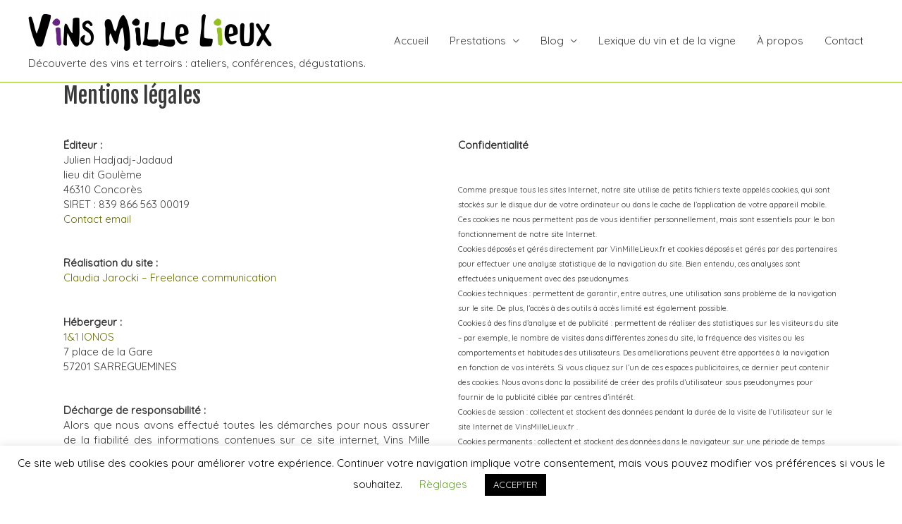

--- FILE ---
content_type: text/html; charset=UTF-8
request_url: https://vinsmillelieux.fr/mentions-legales/
body_size: 25563
content:
<!DOCTYPE html>
<html lang="fr-FR">
<head>
<meta charset="UTF-8">
<meta name="viewport" content="width=device-width, initial-scale=1">
<link rel="profile" href="https://gmpg.org/xfn/11">

				<style type="text/css" id="ast-elementor-compatibility-css">
					.elementor-widget-heading .elementor-heading-title {
						margin: 0;
					}
				</style>
			<meta name='robots' content='index, follow, max-image-preview:large, max-snippet:-1, max-video-preview:-1' />
	<style>img:is([sizes="auto" i], [sizes^="auto," i]) { contain-intrinsic-size: 3000px 1500px }</style>
	
	<!-- This site is optimized with the Yoast SEO plugin v26.8 - https://yoast.com/product/yoast-seo-wordpress/ -->
	<title>Mentions légales - Vins Mille Lieux</title>
	<link rel="canonical" href="https://vinsmillelieux.fr/mentions-legales/" />
	<meta property="og:locale" content="fr_FR" />
	<meta property="og:type" content="article" />
	<meta property="og:title" content="Mentions légales - Vins Mille Lieux" />
	<meta property="og:description" content="Mentions légales Éditeur :Julien Hadjadj-Jadaudlieu dit Goulème46310 ConcorèsSIRET : 839 866 563 00019Contact email Réalisation du site :Claudia Jarocki &#8211; Freelance communication Hébergeur :1&amp;1 IONOS7 place de la Gare57201 SARREGUEMINES Décharge de responsabilité :Alors que nous avons effectué toutes les démarches pour nous assurer de la fiabilité des informations contenues sur ce site internet, Vins &hellip; Mentions légales Lire la suite »" />
	<meta property="og:url" content="https://vinsmillelieux.fr/mentions-legales/" />
	<meta property="og:site_name" content="Vins Mille Lieux" />
	<meta property="article:publisher" content="https://www.facebook.com/vinsmillelieux/" />
	<meta property="article:modified_time" content="2023-03-12T17:31:25+00:00" />
	<meta property="og:image" content="https://vinsmillelieux.fr/wp-content/uploads/2019/09/cep1-1024x1024.jpg" />
	<meta property="og:image:width" content="1024" />
	<meta property="og:image:height" content="1024" />
	<meta property="og:image:type" content="image/jpeg" />
	<meta name="twitter:card" content="summary_large_image" />
	<meta name="twitter:label1" content="Durée de lecture estimée" />
	<meta name="twitter:data1" content="4 minutes" />
	<script type="application/ld+json" class="yoast-schema-graph">{"@context":"https://schema.org","@graph":[{"@type":"WebPage","@id":"https://vinsmillelieux.fr/mentions-legales/","url":"https://vinsmillelieux.fr/mentions-legales/","name":"Mentions légales - Vins Mille Lieux","isPartOf":{"@id":"http://vinsmillelieux.fr/#website"},"datePublished":"2019-09-13T09:11:10+00:00","dateModified":"2023-03-12T17:31:25+00:00","breadcrumb":{"@id":"https://vinsmillelieux.fr/mentions-legales/#breadcrumb"},"inLanguage":"fr-FR","potentialAction":[{"@type":"ReadAction","target":["https://vinsmillelieux.fr/mentions-legales/"]}]},{"@type":"BreadcrumbList","@id":"https://vinsmillelieux.fr/mentions-legales/#breadcrumb","itemListElement":[{"@type":"ListItem","position":1,"name":"Accueil","item":"http://vinsmillelieux.fr/"},{"@type":"ListItem","position":2,"name":"Mentions légales"}]},{"@type":"WebSite","@id":"http://vinsmillelieux.fr/#website","url":"http://vinsmillelieux.fr/","name":"Vins Mille Lieux","description":"Découverte des vins et terroirs : ateliers, conférences, dégustations.","publisher":{"@id":"http://vinsmillelieux.fr/#organization"},"potentialAction":[{"@type":"SearchAction","target":{"@type":"EntryPoint","urlTemplate":"http://vinsmillelieux.fr/?s={search_term_string}"},"query-input":{"@type":"PropertyValueSpecification","valueRequired":true,"valueName":"search_term_string"}}],"inLanguage":"fr-FR"},{"@type":"Organization","@id":"http://vinsmillelieux.fr/#organization","name":"Vins Mille Lieux","url":"http://vinsmillelieux.fr/","logo":{"@type":"ImageObject","inLanguage":"fr-FR","@id":"http://vinsmillelieux.fr/#/schema/logo/image/","url":"https://vinsmillelieux.fr/wp-content/uploads/2019/06/Logo2.png","contentUrl":"https://vinsmillelieux.fr/wp-content/uploads/2019/06/Logo2.png","width":1822,"height":337,"caption":"Vins Mille Lieux"},"image":{"@id":"http://vinsmillelieux.fr/#/schema/logo/image/"},"sameAs":["https://www.facebook.com/vinsmillelieux/","https://www.instagram.com/vinsmillelieux/","https://www.linkedin.com/company/vins-mille-lieux/"]}]}</script>
	<!-- / Yoast SEO plugin. -->


<link rel='dns-prefetch' href='//fonts.googleapis.com' />
<link rel="alternate" type="application/rss+xml" title="Vins Mille Lieux &raquo; Flux" href="https://vinsmillelieux.fr/feed/" />
<link rel="alternate" type="application/rss+xml" title="Vins Mille Lieux &raquo; Flux des commentaires" href="https://vinsmillelieux.fr/comments/feed/" />
		<!-- This site uses the Google Analytics by MonsterInsights plugin v9.11.1 - Using Analytics tracking - https://www.monsterinsights.com/ -->
							<script src="//www.googletagmanager.com/gtag/js?id=G-BGBKZYP2YC"  data-cfasync="false" data-wpfc-render="false" async></script>
			<script data-cfasync="false" data-wpfc-render="false">
				var mi_version = '9.11.1';
				var mi_track_user = true;
				var mi_no_track_reason = '';
								var MonsterInsightsDefaultLocations = {"page_location":"https:\/\/vinsmillelieux.fr\/mentions-legales\/"};
								if ( typeof MonsterInsightsPrivacyGuardFilter === 'function' ) {
					var MonsterInsightsLocations = (typeof MonsterInsightsExcludeQuery === 'object') ? MonsterInsightsPrivacyGuardFilter( MonsterInsightsExcludeQuery ) : MonsterInsightsPrivacyGuardFilter( MonsterInsightsDefaultLocations );
				} else {
					var MonsterInsightsLocations = (typeof MonsterInsightsExcludeQuery === 'object') ? MonsterInsightsExcludeQuery : MonsterInsightsDefaultLocations;
				}

								var disableStrs = [
										'ga-disable-G-BGBKZYP2YC',
									];

				/* Function to detect opted out users */
				function __gtagTrackerIsOptedOut() {
					for (var index = 0; index < disableStrs.length; index++) {
						if (document.cookie.indexOf(disableStrs[index] + '=true') > -1) {
							return true;
						}
					}

					return false;
				}

				/* Disable tracking if the opt-out cookie exists. */
				if (__gtagTrackerIsOptedOut()) {
					for (var index = 0; index < disableStrs.length; index++) {
						window[disableStrs[index]] = true;
					}
				}

				/* Opt-out function */
				function __gtagTrackerOptout() {
					for (var index = 0; index < disableStrs.length; index++) {
						document.cookie = disableStrs[index] + '=true; expires=Thu, 31 Dec 2099 23:59:59 UTC; path=/';
						window[disableStrs[index]] = true;
					}
				}

				if ('undefined' === typeof gaOptout) {
					function gaOptout() {
						__gtagTrackerOptout();
					}
				}
								window.dataLayer = window.dataLayer || [];

				window.MonsterInsightsDualTracker = {
					helpers: {},
					trackers: {},
				};
				if (mi_track_user) {
					function __gtagDataLayer() {
						dataLayer.push(arguments);
					}

					function __gtagTracker(type, name, parameters) {
						if (!parameters) {
							parameters = {};
						}

						if (parameters.send_to) {
							__gtagDataLayer.apply(null, arguments);
							return;
						}

						if (type === 'event') {
														parameters.send_to = monsterinsights_frontend.v4_id;
							var hookName = name;
							if (typeof parameters['event_category'] !== 'undefined') {
								hookName = parameters['event_category'] + ':' + name;
							}

							if (typeof MonsterInsightsDualTracker.trackers[hookName] !== 'undefined') {
								MonsterInsightsDualTracker.trackers[hookName](parameters);
							} else {
								__gtagDataLayer('event', name, parameters);
							}
							
						} else {
							__gtagDataLayer.apply(null, arguments);
						}
					}

					__gtagTracker('js', new Date());
					__gtagTracker('set', {
						'developer_id.dZGIzZG': true,
											});
					if ( MonsterInsightsLocations.page_location ) {
						__gtagTracker('set', MonsterInsightsLocations);
					}
										__gtagTracker('config', 'G-BGBKZYP2YC', {"forceSSL":"true","link_attribution":"true"} );
										window.gtag = __gtagTracker;										(function () {
						/* https://developers.google.com/analytics/devguides/collection/analyticsjs/ */
						/* ga and __gaTracker compatibility shim. */
						var noopfn = function () {
							return null;
						};
						var newtracker = function () {
							return new Tracker();
						};
						var Tracker = function () {
							return null;
						};
						var p = Tracker.prototype;
						p.get = noopfn;
						p.set = noopfn;
						p.send = function () {
							var args = Array.prototype.slice.call(arguments);
							args.unshift('send');
							__gaTracker.apply(null, args);
						};
						var __gaTracker = function () {
							var len = arguments.length;
							if (len === 0) {
								return;
							}
							var f = arguments[len - 1];
							if (typeof f !== 'object' || f === null || typeof f.hitCallback !== 'function') {
								if ('send' === arguments[0]) {
									var hitConverted, hitObject = false, action;
									if ('event' === arguments[1]) {
										if ('undefined' !== typeof arguments[3]) {
											hitObject = {
												'eventAction': arguments[3],
												'eventCategory': arguments[2],
												'eventLabel': arguments[4],
												'value': arguments[5] ? arguments[5] : 1,
											}
										}
									}
									if ('pageview' === arguments[1]) {
										if ('undefined' !== typeof arguments[2]) {
											hitObject = {
												'eventAction': 'page_view',
												'page_path': arguments[2],
											}
										}
									}
									if (typeof arguments[2] === 'object') {
										hitObject = arguments[2];
									}
									if (typeof arguments[5] === 'object') {
										Object.assign(hitObject, arguments[5]);
									}
									if ('undefined' !== typeof arguments[1].hitType) {
										hitObject = arguments[1];
										if ('pageview' === hitObject.hitType) {
											hitObject.eventAction = 'page_view';
										}
									}
									if (hitObject) {
										action = 'timing' === arguments[1].hitType ? 'timing_complete' : hitObject.eventAction;
										hitConverted = mapArgs(hitObject);
										__gtagTracker('event', action, hitConverted);
									}
								}
								return;
							}

							function mapArgs(args) {
								var arg, hit = {};
								var gaMap = {
									'eventCategory': 'event_category',
									'eventAction': 'event_action',
									'eventLabel': 'event_label',
									'eventValue': 'event_value',
									'nonInteraction': 'non_interaction',
									'timingCategory': 'event_category',
									'timingVar': 'name',
									'timingValue': 'value',
									'timingLabel': 'event_label',
									'page': 'page_path',
									'location': 'page_location',
									'title': 'page_title',
									'referrer' : 'page_referrer',
								};
								for (arg in args) {
																		if (!(!args.hasOwnProperty(arg) || !gaMap.hasOwnProperty(arg))) {
										hit[gaMap[arg]] = args[arg];
									} else {
										hit[arg] = args[arg];
									}
								}
								return hit;
							}

							try {
								f.hitCallback();
							} catch (ex) {
							}
						};
						__gaTracker.create = newtracker;
						__gaTracker.getByName = newtracker;
						__gaTracker.getAll = function () {
							return [];
						};
						__gaTracker.remove = noopfn;
						__gaTracker.loaded = true;
						window['__gaTracker'] = __gaTracker;
					})();
									} else {
										console.log("");
					(function () {
						function __gtagTracker() {
							return null;
						}

						window['__gtagTracker'] = __gtagTracker;
						window['gtag'] = __gtagTracker;
					})();
									}
			</script>
							<!-- / Google Analytics by MonsterInsights -->
		<link rel='stylesheet' id='astra-theme-css-css' href='https://vinsmillelieux.fr/wp-content/themes/astra/assets/css/minified/style.min.css?ver=2.4.5' media='all' />
<style id='astra-theme-css-inline-css'>
html{font-size:93.75%;}a,.page-title{color:#666d00;}a:hover,a:focus{color:#95c11e;}body,button,input,select,textarea,.ast-button,.ast-custom-button{font-family:'Quicksand',sans-serif;font-weight:400;font-size:15px;font-size:1rem;line-height:1.4;}blockquote{color:#000000;}p,.entry-content p{margin-bottom:2.76em;}h1,.entry-content h1,h2,.entry-content h2,h3,.entry-content h3,h4,.entry-content h4,h5,.entry-content h5,h6,.entry-content h6,.site-title,.site-title a{font-family:'Fjalla One',sans-serif;font-weight:400;}.site-title{font-size:35px;font-size:2.3333333333333rem;}header .site-logo-img .custom-logo-link img{max-width:346px;}.astra-logo-svg{width:346px;}.ast-archive-description .ast-archive-title{font-size:38px;font-size:2.5333333333333rem;}.site-header .site-description{font-size:15px;font-size:1rem;}.entry-title{font-size:38px;font-size:2.5333333333333rem;}.comment-reply-title{font-size:24px;font-size:1.6rem;}.ast-comment-list #cancel-comment-reply-link{font-size:15px;font-size:1rem;}h1,.entry-content h1{font-size:38px;font-size:2.5333333333333rem;font-family:'Fjalla One',sans-serif;}h2,.entry-content h2{font-size:30px;font-size:2rem;font-family:'Fjalla One',sans-serif;}h3,.entry-content h3{font-size:25px;font-size:1.6666666666667rem;font-family:'Fjalla One',sans-serif;}h4,.entry-content h4{font-size:20px;font-size:1.3333333333333rem;}h5,.entry-content h5{font-size:18px;font-size:1.2rem;}h6,.entry-content h6{font-size:15px;font-size:1rem;}.ast-single-post .entry-title,.page-title{font-size:30px;font-size:2rem;}#secondary,#secondary button,#secondary input,#secondary select,#secondary textarea{font-size:15px;font-size:1rem;}::selection{background-color:#95c11e;color:#000000;}body,h1,.entry-title a,.entry-content h1,h2,.entry-content h2,h3,.entry-content h3,h4,.entry-content h4,h5,.entry-content h5,h6,.entry-content h6,.wc-block-grid__product-title{color:#3a3a3a;}.tagcloud a:hover,.tagcloud a:focus,.tagcloud a.current-item{color:#ffffff;border-color:#666d00;background-color:#666d00;}.main-header-menu a,.ast-header-custom-item a{color:#3a3a3a;}.main-header-menu li:hover > a,.main-header-menu li:hover > .ast-menu-toggle,.main-header-menu .ast-masthead-custom-menu-items a:hover,.main-header-menu li.focus > a,.main-header-menu li.focus > .ast-menu-toggle,.main-header-menu .current-menu-item > a,.main-header-menu .current-menu-ancestor > a,.main-header-menu .current_page_item > a,.main-header-menu .current-menu-item > .ast-menu-toggle,.main-header-menu .current-menu-ancestor > .ast-menu-toggle,.main-header-menu .current_page_item > .ast-menu-toggle{color:#666d00;}input:focus,input[type="text"]:focus,input[type="email"]:focus,input[type="url"]:focus,input[type="password"]:focus,input[type="reset"]:focus,input[type="search"]:focus,textarea:focus{border-color:#666d00;}input[type="radio"]:checked,input[type=reset],input[type="checkbox"]:checked,input[type="checkbox"]:hover:checked,input[type="checkbox"]:focus:checked,input[type=range]::-webkit-slider-thumb{border-color:#666d00;background-color:#666d00;box-shadow:none;}.site-footer a:hover + .post-count,.site-footer a:focus + .post-count{background:#666d00;border-color:#666d00;}.ast-small-footer{color:#ffffff;}.ast-small-footer > .ast-footer-overlay{background-color:#4f4f4f;}.ast-small-footer a{color:#95c11e;}.footer-adv .footer-adv-overlay{border-top-style:solid;border-top-color:#7a7a7a;}.ast-comment-meta{line-height:1.666666667;font-size:12px;font-size:0.8rem;}.single .nav-links .nav-previous,.single .nav-links .nav-next,.single .ast-author-details .author-title,.ast-comment-meta{color:#666d00;}.entry-meta,.entry-meta *{line-height:1.45;color:#666d00;}.entry-meta a:hover,.entry-meta a:hover *,.entry-meta a:focus,.entry-meta a:focus *{color:#95c11e;}.ast-404-layout-1 .ast-404-text{font-size:200px;font-size:13.333333333333rem;}.widget-title{font-size:21px;font-size:1.4rem;color:#3a3a3a;}#cat option,.secondary .calendar_wrap thead a,.secondary .calendar_wrap thead a:visited{color:#666d00;}.secondary .calendar_wrap #today,.ast-progress-val span{background:#666d00;}.secondary a:hover + .post-count,.secondary a:focus + .post-count{background:#666d00;border-color:#666d00;}.calendar_wrap #today > a{color:#ffffff;}.ast-pagination a,.page-links .page-link,.single .post-navigation a{color:#666d00;}.ast-pagination a:hover,.ast-pagination a:focus,.ast-pagination > span:hover:not(.dots),.ast-pagination > span.current,.page-links > .page-link,.page-links .page-link:hover,.post-navigation a:hover{color:#95c11e;}.ast-header-break-point .ast-mobile-menu-buttons-minimal.menu-toggle{background:transparent;color:#95c11e;}.ast-header-break-point .ast-mobile-menu-buttons-outline.menu-toggle{background:transparent;border:1px solid #95c11e;color:#95c11e;}.ast-header-break-point .ast-mobile-menu-buttons-fill.menu-toggle{background:#95c11e;}@media (max-width:782px){.entry-content .wp-block-columns .wp-block-column{margin-left:0px;}}@media (max-width:768px){#secondary.secondary{padding-top:0;}.ast-separate-container .ast-article-post,.ast-separate-container .ast-article-single{padding:1.5em 2.14em;}.ast-separate-container #primary,.ast-separate-container #secondary{padding:1.5em 0;}.ast-separate-container.ast-right-sidebar #secondary{padding-left:1em;padding-right:1em;}.ast-separate-container.ast-two-container #secondary{padding-left:0;padding-right:0;}.ast-page-builder-template .entry-header #secondary{margin-top:1.5em;}.ast-page-builder-template #secondary{margin-top:1.5em;}#primary,#secondary{padding:1.5em 0;margin:0;}.ast-left-sidebar #content > .ast-container{display:flex;flex-direction:column-reverse;width:100%;}.ast-author-box img.avatar{margin:20px 0 0 0;}.ast-pagination{padding-top:1.5em;text-align:center;}.ast-pagination .next.page-numbers{display:inherit;float:none;}}@media (max-width:768px){.ast-page-builder-template.ast-left-sidebar #secondary{padding-right:20px;}.ast-page-builder-template.ast-right-sidebar #secondary{padding-left:20px;}.ast-right-sidebar #primary{padding-right:0;}.ast-right-sidebar #secondary{padding-left:0;}.ast-left-sidebar #primary{padding-left:0;}.ast-left-sidebar #secondary{padding-right:0;}.ast-pagination .prev.page-numbers{padding-left:.5em;}.ast-pagination .next.page-numbers{padding-right:.5em;}}@media (min-width:769px){.ast-separate-container.ast-right-sidebar #primary,.ast-separate-container.ast-left-sidebar #primary{border:0;}.ast-separate-container.ast-right-sidebar #secondary,.ast-separate-container.ast-left-sidebar #secondary{border:0;margin-left:auto;margin-right:auto;}.ast-separate-container.ast-two-container #secondary .widget:last-child{margin-bottom:0;}.ast-separate-container .ast-comment-list li .comment-respond{padding-left:2.66666em;padding-right:2.66666em;}.ast-author-box{-js-display:flex;display:flex;}.ast-author-bio{flex:1;}.error404.ast-separate-container #primary,.search-no-results.ast-separate-container #primary{margin-bottom:4em;}}@media (min-width:769px){.ast-right-sidebar #primary{border-right:1px solid #eee;}.ast-right-sidebar #secondary{border-left:1px solid #eee;margin-left:-1px;}.ast-left-sidebar #primary{border-left:1px solid #eee;}.ast-left-sidebar #secondary{border-right:1px solid #eee;margin-right:-1px;}.ast-separate-container.ast-two-container.ast-right-sidebar #secondary{padding-left:30px;padding-right:0;}.ast-separate-container.ast-two-container.ast-left-sidebar #secondary{padding-right:30px;padding-left:0;}}.menu-toggle,button,.ast-button,.ast-custom-button,.button,input#submit,input[type="button"],input[type="submit"],input[type="reset"]{color:#000000;border-color:#95c11e;background-color:#95c11e;border-radius:2px;padding-top:10px;padding-right:40px;padding-bottom:10px;padding-left:40px;font-family:inherit;font-weight:inherit;}button:focus,.menu-toggle:hover,button:hover,.ast-button:hover,.button:hover,input[type=reset]:hover,input[type=reset]:focus,input#submit:hover,input#submit:focus,input[type="button"]:hover,input[type="button"]:focus,input[type="submit"]:hover,input[type="submit"]:focus{color:#000000;background-color:#662382;border-color:#662382;}@media (min-width:768px){.ast-container{max-width:100%;}}@media (min-width:544px){.ast-container{max-width:100%;}}@media (max-width:544px){.ast-separate-container .ast-article-post,.ast-separate-container .ast-article-single{padding:1.5em 1em;}.ast-separate-container #content .ast-container{padding-left:0.54em;padding-right:0.54em;}.ast-separate-container #secondary{padding-top:0;}.ast-separate-container.ast-two-container #secondary .widget{margin-bottom:1.5em;padding-left:1em;padding-right:1em;}.ast-separate-container .comments-count-wrapper{padding:1.5em 1em;}.ast-separate-container .ast-comment-list li.depth-1{padding:1.5em 1em;margin-bottom:1.5em;}.ast-separate-container .ast-comment-list .bypostauthor{padding:.5em;}.ast-separate-container .ast-archive-description{padding:1.5em 1em;}.ast-search-menu-icon.ast-dropdown-active .search-field{width:170px;}}@media (max-width:544px){.ast-comment-list .children{margin-left:0.66666em;}.ast-separate-container .ast-comment-list .bypostauthor li{padding:0 0 0 .5em;}}@media (max-width:768px){.ast-mobile-header-stack .main-header-bar .ast-search-menu-icon{display:inline-block;}.ast-header-break-point.ast-header-custom-item-outside .ast-mobile-header-stack .main-header-bar .ast-search-icon{margin:0;}.ast-comment-avatar-wrap img{max-width:2.5em;}.comments-area{margin-top:1.5em;}.ast-separate-container .comments-count-wrapper{padding:2em 2.14em;}.ast-separate-container .ast-comment-list li.depth-1{padding:1.5em 2.14em;}.ast-separate-container .comment-respond{padding:2em 2.14em;}}@media (max-width:768px){.ast-header-break-point .main-header-bar .ast-search-menu-icon.slide-search .search-form{right:0;}.ast-header-break-point .ast-mobile-header-stack .main-header-bar .ast-search-menu-icon.slide-search .search-form{right:-1em;}.ast-comment-avatar-wrap{margin-right:0.5em;}}@media (max-width:544px){.ast-separate-container .comment-respond{padding:1.5em 1em;}}.main-header-bar .button-custom-menu-item .ast-custom-button-link .ast-custom-button{border-style:solid;border-top-width:0px;border-right-width:0px;border-left-width:0px;border-bottom-width:0px;}.ast-theme-transparent-header .main-header-bar .button-custom-menu-item .ast-custom-button-link .ast-custom-button{border-style:solid;}@media (min-width:545px){.ast-page-builder-template .comments-area,.single.ast-page-builder-template .entry-header,.single.ast-page-builder-template .post-navigation{max-width:1240px;margin-left:auto;margin-right:auto;}}@media (max-width:768px){.ast-archive-description .ast-archive-title{font-size:40px;}.entry-title{font-size:30px;}h1,.entry-content h1{font-size:30px;}h2,.entry-content h2{font-size:25px;}h3,.entry-content h3{font-size:20px;}.ast-single-post .entry-title,.page-title{font-size:30px;}}@media (max-width:544px){.ast-archive-description .ast-archive-title{font-size:40px;}.entry-title{font-size:30px;}h1,.entry-content h1{font-size:30px;}h2,.entry-content h2{font-size:25px;}h3,.entry-content h3{font-size:20px;}.ast-single-post .entry-title,.page-title{font-size:30px;}}@media (max-width:768px){html{font-size:85.5%;}}@media (max-width:544px){html{font-size:85.5%;}}@media (min-width:769px){.ast-container{max-width:1240px;}}@font-face {font-family: "Astra";src: url(https://vinsmillelieux.fr/wp-content/themes/astra/assets/fonts/astra.woff) format("woff"),url(https://vinsmillelieux.fr/wp-content/themes/astra/assets/fonts/astra.ttf) format("truetype"),url(https://vinsmillelieux.fr/wp-content/themes/astra/assets/fonts/astra.svg#astra) format("svg");font-weight: normal;font-style: normal;font-display: fallback;}@media (max-width:921px) {.main-header-bar .main-header-bar-navigation{display:none;}}.ast-desktop .main-header-menu.submenu-with-border .sub-menu,.ast-desktop .main-header-menu.submenu-with-border .children,.ast-desktop .main-header-menu.submenu-with-border .astra-full-megamenu-wrapper{border-color:#95c11e;}.ast-desktop .main-header-menu.submenu-with-border .sub-menu,.ast-desktop .main-header-menu.submenu-with-border .children{border-top-width:2px;border-right-width:0px;border-left-width:0px;border-bottom-width:0px;border-style:solid;}.ast-desktop .main-header-menu.submenu-with-border .sub-menu .sub-menu,.ast-desktop .main-header-menu.submenu-with-border .children .children{top:-2px;}.ast-desktop .main-header-menu.submenu-with-border .sub-menu a,.ast-desktop .main-header-menu.submenu-with-border .children a{border-bottom-width:0px;border-style:solid;border-color:#eaeaea;}@media (min-width:769px){.main-header-menu .sub-menu li.ast-left-align-sub-menu:hover > ul,.main-header-menu .sub-menu li.ast-left-align-sub-menu.focus > ul{margin-left:-0px;}}.ast-small-footer{border-top-style:solid;border-top-width:1px;border-top-color:#95c11e;}@media (max-width:920px){.ast-404-layout-1 .ast-404-text{font-size:100px;font-size:6.6666666666667rem;}}.ast-breadcrumbs .trail-browse,.ast-breadcrumbs .trail-items,.ast-breadcrumbs .trail-items li{display:inline-block;margin:0;padding:0;border:none;background:inherit;text-indent:0;}.ast-breadcrumbs .trail-browse{font-size:inherit;font-style:inherit;font-weight:inherit;color:inherit;}.ast-breadcrumbs .trail-items{list-style:none;}.trail-items li::after{padding:0 0.3em;content:"\00bb";}.trail-items li:last-of-type::after{display:none;}.ast-header-break-point .main-header-bar{border-bottom-width:1px;border-bottom-color:#95c11e;}@media (min-width:769px){.main-header-bar{border-bottom-width:1px;border-bottom-color:#95c11e;}}.ast-safari-browser-less-than-11 .main-header-menu .menu-item, .ast-safari-browser-less-than-11 .main-header-bar .ast-masthead-custom-menu-items{display:block;}.main-header-menu .menu-item, .main-header-bar .ast-masthead-custom-menu-items{-js-display:flex;display:flex;-webkit-box-pack:center;-webkit-justify-content:center;-moz-box-pack:center;-ms-flex-pack:center;justify-content:center;-webkit-box-orient:vertical;-webkit-box-direction:normal;-webkit-flex-direction:column;-moz-box-orient:vertical;-moz-box-direction:normal;-ms-flex-direction:column;flex-direction:column;}.main-header-menu > .menu-item > a{height:100%;-webkit-box-align:center;-webkit-align-items:center;-moz-box-align:center;-ms-flex-align:center;align-items:center;-js-display:flex;display:flex;}.ast-primary-menu-disabled .main-header-bar .ast-masthead-custom-menu-items{flex:unset;}.header-main-layout-1 .ast-flex.main-header-container, .header-main-layout-3 .ast-flex.main-header-container{-webkit-align-content:center;-ms-flex-line-pack:center;align-content:center;-webkit-box-align:center;-webkit-align-items:center;-moz-box-align:center;-ms-flex-align:center;align-items:center;}
</style>
<link rel='stylesheet' id='astra-google-fonts-css' href='//fonts.googleapis.com/css?family=Quicksand%3A400%2C%7CFjalla+One%3A400%2C&#038;display=fallback&#038;ver=2.4.5' media='all' />
<link rel='stylesheet' id='astra-menu-animation-css' href='https://vinsmillelieux.fr/wp-content/themes/astra/assets/css/minified/menu-animation.min.css?ver=2.4.5' media='all' />
<style id='classic-theme-styles-inline-css'>
/*! This file is auto-generated */
.wp-block-button__link{color:#fff;background-color:#32373c;border-radius:9999px;box-shadow:none;text-decoration:none;padding:calc(.667em + 2px) calc(1.333em + 2px);font-size:1.125em}.wp-block-file__button{background:#32373c;color:#fff;text-decoration:none}
</style>
<link rel='stylesheet' id='giftup-checkout-external-css' href='https://vinsmillelieux.fr/wp-content/plugins/gift-up/blocks/build/checkout-block/checkout.css?ver=3.1.3' media='all' />
<style id='global-styles-inline-css'>
:root{--wp--preset--aspect-ratio--square: 1;--wp--preset--aspect-ratio--4-3: 4/3;--wp--preset--aspect-ratio--3-4: 3/4;--wp--preset--aspect-ratio--3-2: 3/2;--wp--preset--aspect-ratio--2-3: 2/3;--wp--preset--aspect-ratio--16-9: 16/9;--wp--preset--aspect-ratio--9-16: 9/16;--wp--preset--color--black: #000000;--wp--preset--color--cyan-bluish-gray: #abb8c3;--wp--preset--color--white: #ffffff;--wp--preset--color--pale-pink: #f78da7;--wp--preset--color--vivid-red: #cf2e2e;--wp--preset--color--luminous-vivid-orange: #ff6900;--wp--preset--color--luminous-vivid-amber: #fcb900;--wp--preset--color--light-green-cyan: #7bdcb5;--wp--preset--color--vivid-green-cyan: #00d084;--wp--preset--color--pale-cyan-blue: #8ed1fc;--wp--preset--color--vivid-cyan-blue: #0693e3;--wp--preset--color--vivid-purple: #9b51e0;--wp--preset--gradient--vivid-cyan-blue-to-vivid-purple: linear-gradient(135deg,rgba(6,147,227,1) 0%,rgb(155,81,224) 100%);--wp--preset--gradient--light-green-cyan-to-vivid-green-cyan: linear-gradient(135deg,rgb(122,220,180) 0%,rgb(0,208,130) 100%);--wp--preset--gradient--luminous-vivid-amber-to-luminous-vivid-orange: linear-gradient(135deg,rgba(252,185,0,1) 0%,rgba(255,105,0,1) 100%);--wp--preset--gradient--luminous-vivid-orange-to-vivid-red: linear-gradient(135deg,rgba(255,105,0,1) 0%,rgb(207,46,46) 100%);--wp--preset--gradient--very-light-gray-to-cyan-bluish-gray: linear-gradient(135deg,rgb(238,238,238) 0%,rgb(169,184,195) 100%);--wp--preset--gradient--cool-to-warm-spectrum: linear-gradient(135deg,rgb(74,234,220) 0%,rgb(151,120,209) 20%,rgb(207,42,186) 40%,rgb(238,44,130) 60%,rgb(251,105,98) 80%,rgb(254,248,76) 100%);--wp--preset--gradient--blush-light-purple: linear-gradient(135deg,rgb(255,206,236) 0%,rgb(152,150,240) 100%);--wp--preset--gradient--blush-bordeaux: linear-gradient(135deg,rgb(254,205,165) 0%,rgb(254,45,45) 50%,rgb(107,0,62) 100%);--wp--preset--gradient--luminous-dusk: linear-gradient(135deg,rgb(255,203,112) 0%,rgb(199,81,192) 50%,rgb(65,88,208) 100%);--wp--preset--gradient--pale-ocean: linear-gradient(135deg,rgb(255,245,203) 0%,rgb(182,227,212) 50%,rgb(51,167,181) 100%);--wp--preset--gradient--electric-grass: linear-gradient(135deg,rgb(202,248,128) 0%,rgb(113,206,126) 100%);--wp--preset--gradient--midnight: linear-gradient(135deg,rgb(2,3,129) 0%,rgb(40,116,252) 100%);--wp--preset--font-size--small: 13px;--wp--preset--font-size--medium: 20px;--wp--preset--font-size--large: 36px;--wp--preset--font-size--x-large: 42px;--wp--preset--spacing--20: 0.44rem;--wp--preset--spacing--30: 0.67rem;--wp--preset--spacing--40: 1rem;--wp--preset--spacing--50: 1.5rem;--wp--preset--spacing--60: 2.25rem;--wp--preset--spacing--70: 3.38rem;--wp--preset--spacing--80: 5.06rem;--wp--preset--shadow--natural: 6px 6px 9px rgba(0, 0, 0, 0.2);--wp--preset--shadow--deep: 12px 12px 50px rgba(0, 0, 0, 0.4);--wp--preset--shadow--sharp: 6px 6px 0px rgba(0, 0, 0, 0.2);--wp--preset--shadow--outlined: 6px 6px 0px -3px rgba(255, 255, 255, 1), 6px 6px rgba(0, 0, 0, 1);--wp--preset--shadow--crisp: 6px 6px 0px rgba(0, 0, 0, 1);}:where(.is-layout-flex){gap: 0.5em;}:where(.is-layout-grid){gap: 0.5em;}body .is-layout-flex{display: flex;}.is-layout-flex{flex-wrap: wrap;align-items: center;}.is-layout-flex > :is(*, div){margin: 0;}body .is-layout-grid{display: grid;}.is-layout-grid > :is(*, div){margin: 0;}:where(.wp-block-columns.is-layout-flex){gap: 2em;}:where(.wp-block-columns.is-layout-grid){gap: 2em;}:where(.wp-block-post-template.is-layout-flex){gap: 1.25em;}:where(.wp-block-post-template.is-layout-grid){gap: 1.25em;}.has-black-color{color: var(--wp--preset--color--black) !important;}.has-cyan-bluish-gray-color{color: var(--wp--preset--color--cyan-bluish-gray) !important;}.has-white-color{color: var(--wp--preset--color--white) !important;}.has-pale-pink-color{color: var(--wp--preset--color--pale-pink) !important;}.has-vivid-red-color{color: var(--wp--preset--color--vivid-red) !important;}.has-luminous-vivid-orange-color{color: var(--wp--preset--color--luminous-vivid-orange) !important;}.has-luminous-vivid-amber-color{color: var(--wp--preset--color--luminous-vivid-amber) !important;}.has-light-green-cyan-color{color: var(--wp--preset--color--light-green-cyan) !important;}.has-vivid-green-cyan-color{color: var(--wp--preset--color--vivid-green-cyan) !important;}.has-pale-cyan-blue-color{color: var(--wp--preset--color--pale-cyan-blue) !important;}.has-vivid-cyan-blue-color{color: var(--wp--preset--color--vivid-cyan-blue) !important;}.has-vivid-purple-color{color: var(--wp--preset--color--vivid-purple) !important;}.has-black-background-color{background-color: var(--wp--preset--color--black) !important;}.has-cyan-bluish-gray-background-color{background-color: var(--wp--preset--color--cyan-bluish-gray) !important;}.has-white-background-color{background-color: var(--wp--preset--color--white) !important;}.has-pale-pink-background-color{background-color: var(--wp--preset--color--pale-pink) !important;}.has-vivid-red-background-color{background-color: var(--wp--preset--color--vivid-red) !important;}.has-luminous-vivid-orange-background-color{background-color: var(--wp--preset--color--luminous-vivid-orange) !important;}.has-luminous-vivid-amber-background-color{background-color: var(--wp--preset--color--luminous-vivid-amber) !important;}.has-light-green-cyan-background-color{background-color: var(--wp--preset--color--light-green-cyan) !important;}.has-vivid-green-cyan-background-color{background-color: var(--wp--preset--color--vivid-green-cyan) !important;}.has-pale-cyan-blue-background-color{background-color: var(--wp--preset--color--pale-cyan-blue) !important;}.has-vivid-cyan-blue-background-color{background-color: var(--wp--preset--color--vivid-cyan-blue) !important;}.has-vivid-purple-background-color{background-color: var(--wp--preset--color--vivid-purple) !important;}.has-black-border-color{border-color: var(--wp--preset--color--black) !important;}.has-cyan-bluish-gray-border-color{border-color: var(--wp--preset--color--cyan-bluish-gray) !important;}.has-white-border-color{border-color: var(--wp--preset--color--white) !important;}.has-pale-pink-border-color{border-color: var(--wp--preset--color--pale-pink) !important;}.has-vivid-red-border-color{border-color: var(--wp--preset--color--vivid-red) !important;}.has-luminous-vivid-orange-border-color{border-color: var(--wp--preset--color--luminous-vivid-orange) !important;}.has-luminous-vivid-amber-border-color{border-color: var(--wp--preset--color--luminous-vivid-amber) !important;}.has-light-green-cyan-border-color{border-color: var(--wp--preset--color--light-green-cyan) !important;}.has-vivid-green-cyan-border-color{border-color: var(--wp--preset--color--vivid-green-cyan) !important;}.has-pale-cyan-blue-border-color{border-color: var(--wp--preset--color--pale-cyan-blue) !important;}.has-vivid-cyan-blue-border-color{border-color: var(--wp--preset--color--vivid-cyan-blue) !important;}.has-vivid-purple-border-color{border-color: var(--wp--preset--color--vivid-purple) !important;}.has-vivid-cyan-blue-to-vivid-purple-gradient-background{background: var(--wp--preset--gradient--vivid-cyan-blue-to-vivid-purple) !important;}.has-light-green-cyan-to-vivid-green-cyan-gradient-background{background: var(--wp--preset--gradient--light-green-cyan-to-vivid-green-cyan) !important;}.has-luminous-vivid-amber-to-luminous-vivid-orange-gradient-background{background: var(--wp--preset--gradient--luminous-vivid-amber-to-luminous-vivid-orange) !important;}.has-luminous-vivid-orange-to-vivid-red-gradient-background{background: var(--wp--preset--gradient--luminous-vivid-orange-to-vivid-red) !important;}.has-very-light-gray-to-cyan-bluish-gray-gradient-background{background: var(--wp--preset--gradient--very-light-gray-to-cyan-bluish-gray) !important;}.has-cool-to-warm-spectrum-gradient-background{background: var(--wp--preset--gradient--cool-to-warm-spectrum) !important;}.has-blush-light-purple-gradient-background{background: var(--wp--preset--gradient--blush-light-purple) !important;}.has-blush-bordeaux-gradient-background{background: var(--wp--preset--gradient--blush-bordeaux) !important;}.has-luminous-dusk-gradient-background{background: var(--wp--preset--gradient--luminous-dusk) !important;}.has-pale-ocean-gradient-background{background: var(--wp--preset--gradient--pale-ocean) !important;}.has-electric-grass-gradient-background{background: var(--wp--preset--gradient--electric-grass) !important;}.has-midnight-gradient-background{background: var(--wp--preset--gradient--midnight) !important;}.has-small-font-size{font-size: var(--wp--preset--font-size--small) !important;}.has-medium-font-size{font-size: var(--wp--preset--font-size--medium) !important;}.has-large-font-size{font-size: var(--wp--preset--font-size--large) !important;}.has-x-large-font-size{font-size: var(--wp--preset--font-size--x-large) !important;}
:where(.wp-block-post-template.is-layout-flex){gap: 1.25em;}:where(.wp-block-post-template.is-layout-grid){gap: 1.25em;}
:where(.wp-block-columns.is-layout-flex){gap: 2em;}:where(.wp-block-columns.is-layout-grid){gap: 2em;}
:root :where(.wp-block-pullquote){font-size: 1.5em;line-height: 1.6;}
</style>
<link rel='stylesheet' id='contact-form-7-css' href='https://vinsmillelieux.fr/wp-content/plugins/contact-form-7/includes/css/styles.css?ver=6.1.4' media='all' />
<link rel='stylesheet' id='astra-contact-form-7-css' href='https://vinsmillelieux.fr/wp-content/themes/astra/assets/css/minified/compatibility/contact-form-7.min.css?ver=2.4.5' media='all' />
<link rel='stylesheet' id='cookie-law-info-css' href='https://vinsmillelieux.fr/wp-content/plugins/cookie-law-info/legacy/public/css/cookie-law-info-public.css?ver=3.3.6' media='all' />
<link rel='stylesheet' id='cookie-law-info-gdpr-css' href='https://vinsmillelieux.fr/wp-content/plugins/cookie-law-info/legacy/public/css/cookie-law-info-gdpr.css?ver=3.3.6' media='all' />
<link rel='stylesheet' id='SFSImainCss-css' href='https://vinsmillelieux.fr/wp-content/plugins/ultimate-social-media-icons/css/sfsi-style.css?ver=2.9.6' media='all' />
<link rel='stylesheet' id='disable_sfsi-css' href='https://vinsmillelieux.fr/wp-content/plugins/ultimate-social-media-icons/css/disable_sfsi.css?ver=6.8.3' media='all' />
<link rel='stylesheet' id='wpos-slick-style-css' href='https://vinsmillelieux.fr/wp-content/plugins/wp-responsive-recent-post-slider/assets/css/slick.css?ver=3.6.1' media='all' />
<link rel='stylesheet' id='wppsac-public-style-css' href='https://vinsmillelieux.fr/wp-content/plugins/wp-responsive-recent-post-slider/assets/css/recent-post-style.css?ver=3.6.1' media='all' />
<link rel='stylesheet' id='parent-style-css' href='https://vinsmillelieux.fr/wp-content/themes/astra/style.css?ver=6.8.3' media='all' />
<link rel='stylesheet' id='elementor-icons-css' href='https://vinsmillelieux.fr/wp-content/plugins/elementor/assets/lib/eicons/css/elementor-icons.min.css?ver=5.36.0' media='all' />
<link rel='stylesheet' id='elementor-frontend-css' href='https://vinsmillelieux.fr/wp-content/plugins/elementor/assets/css/frontend.min.css?ver=3.28.3' media='all' />
<link rel='stylesheet' id='elementor-post-541-css' href='https://vinsmillelieux.fr/wp-content/uploads/elementor/css/post-541.css?ver=1744559483' media='all' />
<link rel='stylesheet' id='font-awesome-5-all-css' href='https://vinsmillelieux.fr/wp-content/plugins/elementor/assets/lib/font-awesome/css/all.min.css?ver=3.28.3' media='all' />
<link rel='stylesheet' id='font-awesome-4-shim-css' href='https://vinsmillelieux.fr/wp-content/plugins/elementor/assets/lib/font-awesome/css/v4-shims.min.css?ver=3.28.3' media='all' />
<link rel='stylesheet' id='widget-heading-css' href='https://vinsmillelieux.fr/wp-content/plugins/elementor/assets/css/widget-heading.min.css?ver=3.28.3' media='all' />
<link rel='stylesheet' id='elementor-post-249-css' href='https://vinsmillelieux.fr/wp-content/uploads/elementor/css/post-249.css?ver=1744590862' media='all' />
<link rel='stylesheet' id='elementor-gf-local-roboto-css' href='http://vinsmillelieux.fr/wp-content/uploads/elementor/google-fonts/css/roboto.css?ver=1744559506' media='all' />
<link rel='stylesheet' id='elementor-gf-local-robotoslab-css' href='http://vinsmillelieux.fr/wp-content/uploads/elementor/google-fonts/css/robotoslab.css?ver=1744559518' media='all' />
<!--[if IE]>
<script src="https://vinsmillelieux.fr/wp-content/themes/astra/assets/js/minified/flexibility.min.js?ver=2.4.5" id="astra-flexibility-js"></script>
<script id="astra-flexibility-js-after">
flexibility(document.documentElement);
</script>
<![endif]-->
<script src="https://vinsmillelieux.fr/wp-content/plugins/google-analytics-for-wordpress/assets/js/frontend-gtag.min.js?ver=9.11.1" id="monsterinsights-frontend-script-js" async data-wp-strategy="async"></script>
<script data-cfasync="false" data-wpfc-render="false" id='monsterinsights-frontend-script-js-extra'>var monsterinsights_frontend = {"js_events_tracking":"true","download_extensions":"doc,pdf,ppt,zip,xls,docx,pptx,xlsx","inbound_paths":"[]","home_url":"https:\/\/vinsmillelieux.fr","hash_tracking":"false","v4_id":"G-BGBKZYP2YC"};</script>
<script src="https://vinsmillelieux.fr/wp-content/plugins/gift-up/blocks/build/checkout-block/checkout.js?ver=3.1.3" id="giftup-checkout-external-js" defer data-wp-strategy="defer"></script>
<script src="https://vinsmillelieux.fr/wp-includes/js/jquery/jquery.min.js?ver=3.7.1" id="jquery-core-js"></script>
<script src="https://vinsmillelieux.fr/wp-includes/js/jquery/jquery-migrate.min.js?ver=3.4.1" id="jquery-migrate-js"></script>
<script id="cookie-law-info-js-extra">
var Cli_Data = {"nn_cookie_ids":[],"cookielist":[],"non_necessary_cookies":[],"ccpaEnabled":"","ccpaRegionBased":"","ccpaBarEnabled":"","strictlyEnabled":["necessary","obligatoire"],"ccpaType":"gdpr","js_blocking":"","custom_integration":"","triggerDomRefresh":"","secure_cookies":""};
var cli_cookiebar_settings = {"animate_speed_hide":"500","animate_speed_show":"500","background":"#FFF","border":"#b1a6a6c2","border_on":"","button_1_button_colour":"#000","button_1_button_hover":"#000000","button_1_link_colour":"#fff","button_1_as_button":"1","button_1_new_win":"","button_2_button_colour":"#333","button_2_button_hover":"#292929","button_2_link_colour":"#444","button_2_as_button":"","button_2_hidebar":"1","button_3_button_colour":"#000","button_3_button_hover":"#000000","button_3_link_colour":"#fff","button_3_as_button":"1","button_3_new_win":"","button_4_button_colour":"#000","button_4_button_hover":"#000000","button_4_link_colour":"#62a329","button_4_as_button":"","button_7_button_colour":"#61a229","button_7_button_hover":"#4e8221","button_7_link_colour":"#fff","button_7_as_button":"1","button_7_new_win":"","font_family":"inherit","header_fix":"","notify_animate_hide":"1","notify_animate_show":"","notify_div_id":"#cookie-law-info-bar","notify_position_horizontal":"right","notify_position_vertical":"bottom","scroll_close":"","scroll_close_reload":"","accept_close_reload":"1","reject_close_reload":"1","showagain_tab":"1","showagain_background":"#fff","showagain_border":"#000","showagain_div_id":"#cookie-law-info-again","showagain_x_position":"100px","text":"#000","show_once_yn":"","show_once":"10000","logging_on":"","as_popup":"","popup_overlay":"1","bar_heading_text":"","cookie_bar_as":"banner","popup_showagain_position":"bottom-right","widget_position":"left"};
var log_object = {"ajax_url":"https:\/\/vinsmillelieux.fr\/wp-admin\/admin-ajax.php"};
</script>
<script src="https://vinsmillelieux.fr/wp-content/plugins/cookie-law-info/legacy/public/js/cookie-law-info-public.js?ver=3.3.6" id="cookie-law-info-js"></script>
<script src="https://vinsmillelieux.fr/wp-content/plugins/elementor/assets/lib/font-awesome/js/v4-shims.min.js?ver=3.28.3" id="font-awesome-4-shim-js"></script>
<link rel="https://api.w.org/" href="https://vinsmillelieux.fr/wp-json/" /><link rel="alternate" title="JSON" type="application/json" href="https://vinsmillelieux.fr/wp-json/wp/v2/pages/249" /><link rel="EditURI" type="application/rsd+xml" title="RSD" href="https://vinsmillelieux.fr/xmlrpc.php?rsd" />
<meta name="generator" content="WordPress 6.8.3" />
<link rel='shortlink' href='https://vinsmillelieux.fr/?p=249' />
<link rel="alternate" title="oEmbed (JSON)" type="application/json+oembed" href="https://vinsmillelieux.fr/wp-json/oembed/1.0/embed?url=https%3A%2F%2Fvinsmillelieux.fr%2Fmentions-legales%2F" />
<link rel="alternate" title="oEmbed (XML)" type="text/xml+oembed" href="https://vinsmillelieux.fr/wp-json/oembed/1.0/embed?url=https%3A%2F%2Fvinsmillelieux.fr%2Fmentions-legales%2F&#038;format=xml" />
<meta name="follow.[base64]" content="NprVKwFwF66t93ZN9W7y"/><link rel="apple-touch-icon" sizes="180x180" href="/wp-content/uploads/fbrfg/apple-touch-icon.png">
<link rel="icon" type="image/png" sizes="32x32" href="/wp-content/uploads/fbrfg/favicon-32x32.png">
<link rel="icon" type="image/png" sizes="16x16" href="/wp-content/uploads/fbrfg/favicon-16x16.png">
<link rel="manifest" href="/wp-content/uploads/fbrfg/site.webmanifest">
<link rel="shortcut icon" href="/wp-content/uploads/fbrfg/favicon.ico">
<meta name="msapplication-TileColor" content="#9f00a7">
<meta name="msapplication-config" content="/wp-content/uploads/fbrfg/browserconfig.xml">
<meta name="theme-color" content="#ffffff"><meta name="generator" content="Elementor 3.28.3; features: additional_custom_breakpoints, e_local_google_fonts; settings: css_print_method-external, google_font-enabled, font_display-auto">

<!-- Meta Pixel Code -->
<script type='text/javascript'>
!function(f,b,e,v,n,t,s){if(f.fbq)return;n=f.fbq=function(){n.callMethod?
n.callMethod.apply(n,arguments):n.queue.push(arguments)};if(!f._fbq)f._fbq=n;
n.push=n;n.loaded=!0;n.version='2.0';n.queue=[];t=b.createElement(e);t.async=!0;
t.src=v;s=b.getElementsByTagName(e)[0];s.parentNode.insertBefore(t,s)}(window,
document,'script','https://connect.facebook.net/en_US/fbevents.js');
</script>
<!-- End Meta Pixel Code -->
<script type='text/javascript'>var url = window.location.origin + '?ob=open-bridge';
            fbq('set', 'openbridge', '2755259961258737', url);
fbq('init', '2755259961258737', {}, {
    "agent": "wordpress-6.8.3-4.1.5"
})</script><script type='text/javascript'>
    fbq('track', 'PageView', []);
  </script>			<style>
				.e-con.e-parent:nth-of-type(n+4):not(.e-lazyloaded):not(.e-no-lazyload),
				.e-con.e-parent:nth-of-type(n+4):not(.e-lazyloaded):not(.e-no-lazyload) * {
					background-image: none !important;
				}
				@media screen and (max-height: 1024px) {
					.e-con.e-parent:nth-of-type(n+3):not(.e-lazyloaded):not(.e-no-lazyload),
					.e-con.e-parent:nth-of-type(n+3):not(.e-lazyloaded):not(.e-no-lazyload) * {
						background-image: none !important;
					}
				}
				@media screen and (max-height: 640px) {
					.e-con.e-parent:nth-of-type(n+2):not(.e-lazyloaded):not(.e-no-lazyload),
					.e-con.e-parent:nth-of-type(n+2):not(.e-lazyloaded):not(.e-no-lazyload) * {
						background-image: none !important;
					}
				}
			</style>
					<style id="wp-custom-css">
			/*Make Header Sticky*/
.main-header-bar {
    position: fixed;
    top: 0;
    width: 100%;
}

/*Adjust Content Padding*/
.site-content {
    padding-top: 75px;
}

/*Adjust Content Padding for Mobile*/
@media (max-width: 800px) {
    .site-content {
        padding-top: 175px;
    }
}

/*Adjust Content Padding for Mobile*/
@media (max-width: 650px) {
    .site-content {
        padding-top: 200px;
    }
}
 .main-header-bar {
    background: rgba(255,255,255,.5);
}		</style>
		
<br>
<script id="mcjs">!function(c,h,i,m,p){m=c.createElement(h),p=c.getElementsByTagName(h)[0],m.async=1,m.src=i,p.parentNode.insertBefore(m,p)}(document,"script","https://chimpstatic.com/mcjs-connected/js/users/bdd618adc257a92cc1af673ef/4e92adc6382ab36cdea0bb40f.js");</script>
</head>

<body itemtype='https://schema.org/WebPage' itemscope='itemscope' class="wp-singular page-template-default page page-id-249 wp-custom-logo wp-theme-astra wp-child-theme-astra-child sfsi_actvite_theme_shaded_light ast-desktop ast-page-builder-template ast-no-sidebar astra-2.4.5 ast-header-custom-item-inside group-blog ast-single-post ast-inherit-site-logo-transparent elementor-default elementor-kit-541 elementor-page elementor-page-249">

<div id="page" class="hfeed site">
	<a class="skip-link screen-reader-text" href="#content">Aller au contenu</a>

	
	
		<header 
			class="site-header ast-primary-submenu-animation-fade header-main-layout-1 ast-primary-menu-enabled ast-hide-custom-menu-mobile ast-menu-toggle-icon ast-mobile-header-inline" id="masthead" itemtype="https://schema.org/WPHeader" itemscope="itemscope" itemid="#masthead"		>

			
			
<div class="main-header-bar-wrap">
	<div class="main-header-bar">
				<div class="ast-container">

			<div class="ast-flex main-header-container">
				
		<div class="site-branding">
			<div
			class="ast-site-identity" itemtype="https://schema.org/Organization" itemscope="itemscope"			>
				<span class="site-logo-img"><a href="https://vinsmillelieux.fr/" class="custom-logo-link" rel="home"><img width="346" height="64" src="https://vinsmillelieux.fr/wp-content/uploads/2019/06/cropped-Logo2-1-346x64.png" class="custom-logo" alt="Vins Mille Lieux" decoding="async" srcset="https://vinsmillelieux.fr/wp-content/uploads/2019/06/cropped-Logo2-1-346x64.png 346w, https://vinsmillelieux.fr/wp-content/uploads/2019/06/cropped-Logo2-1-300x55.png 300w, https://vinsmillelieux.fr/wp-content/uploads/2019/06/cropped-Logo2-1-1024x189.png 1024w, https://vinsmillelieux.fr/wp-content/uploads/2019/06/cropped-Logo2-1-768x142.png 768w, https://vinsmillelieux.fr/wp-content/uploads/2019/06/cropped-Logo2-1-1536x284.png 1536w, https://vinsmillelieux.fr/wp-content/uploads/2019/06/cropped-Logo2-1.png 1822w" sizes="(max-width: 346px) 100vw, 346px" /></a></span><div class="ast-site-title-wrap">
						
						<p class="site-description" itemprop="description">
				Découverte des vins et terroirs : ateliers, conférences, dégustations.
			</p>
					</div>			</div>
		</div>

		<!-- .site-branding -->
				<div class="ast-mobile-menu-buttons">

			
					<div class="ast-button-wrap">
			<button type="button" class="menu-toggle main-header-menu-toggle  ast-mobile-menu-buttons-minimal "  aria-controls='primary-menu' aria-expanded='false'>
				<span class="screen-reader-text">Menu principal</span>
				<span class="menu-toggle-icon"></span>
							</button>
		</div>
			
			
		</div>
			<div class="ast-main-header-bar-alignment"><div class="main-header-bar-navigation"><nav class="ast-flex-grow-1 navigation-accessibility" id="site-navigation" aria-label="Navigation du site" itemtype="https://schema.org/SiteNavigationElement" itemscope="itemscope"><div class="main-navigation"><ul id="primary-menu" class="main-header-menu ast-nav-menu ast-flex ast-justify-content-flex-end  submenu-with-border astra-menu-animation-fade "><li id="menu-item-21" class="menu-item menu-item-type-post_type menu-item-object-page menu-item-home menu-item-21"><a href="https://vinsmillelieux.fr/">Accueil</a></li>
<li id="menu-item-45" class="menu-item menu-item-type-post_type menu-item-object-page menu-item-has-children menu-item-45"><a href="https://vinsmillelieux.fr/prestations/">Prestations</a><button class="ast-menu-toggle" aria-expanded="false"><span class="screen-reader-text">Permutateur de Menu</span></button>
<ul class="sub-menu">
	<li id="menu-item-129" class="menu-item menu-item-type-post_type menu-item-object-page menu-item-has-children menu-item-129"><a href="https://vinsmillelieux.fr/animations-autour-du-vin/">Animations autour du vin</a><button class="ast-menu-toggle" aria-expanded="false"><span class="screen-reader-text">Permutateur de Menu</span></button>
	<ul class="sub-menu">
		<li id="menu-item-507" class="menu-item menu-item-type-post_type menu-item-object-page menu-item-507"><a href="https://vinsmillelieux.fr/ateliers-de-degustation-touraine-et-occitanie/">Ateliers de dégustation en Touraine et Occitanie</a></li>
	</ul>
</li>
	<li id="menu-item-1053" class="menu-item menu-item-type-post_type menu-item-object-page menu-item-1053"><a href="https://vinsmillelieux.fr/animations-autour-du-vin/visite-oenologique-balade-dans-le-vignoble/">Visite œnologique – Balade dans le vignoble</a></li>
	<li id="menu-item-128" class="menu-item menu-item-type-post_type menu-item-object-page menu-item-128"><a href="https://vinsmillelieux.fr/conseil-aux-professionnels-du-vin/">Conseil aux professionnels du vin</a></li>
	<li id="menu-item-683" class="menu-item menu-item-type-post_type menu-item-object-page menu-item-683"><a href="https://vinsmillelieux.fr/communication-viticole-vigneronne/">Communication viticole et vigneronne !</a></li>
</ul>
</li>
<li id="menu-item-306" class="menu-item menu-item-type-post_type menu-item-object-page menu-item-has-children menu-item-306"><a href="https://vinsmillelieux.fr/blog/">Blog</a><button class="ast-menu-toggle" aria-expanded="false"><span class="screen-reader-text">Permutateur de Menu</span></button>
<ul class="sub-menu">
	<li id="menu-item-1182" class="menu-item menu-item-type-taxonomy menu-item-object-category menu-item-1182"><a href="https://vinsmillelieux.fr/category/accords-mets-et-vins/">Accords mets et vins</a></li>
	<li id="menu-item-1183" class="menu-item menu-item-type-taxonomy menu-item-object-category menu-item-has-children menu-item-1183"><a href="https://vinsmillelieux.fr/category/aoc-et-domaines/">AOC et domaines</a><button class="ast-menu-toggle" aria-expanded="false"><span class="screen-reader-text">Permutateur de Menu</span></button>
	<ul class="sub-menu">
		<li id="menu-item-2758" class="menu-item menu-item-type-taxonomy menu-item-object-category menu-item-2758"><a href="https://vinsmillelieux.fr/category/aoc-et-domaines/visites-de-domaines-viticoles/">Visites de domaines viticoles</a></li>
	</ul>
</li>
	<li id="menu-item-1184" class="menu-item menu-item-type-taxonomy menu-item-object-category menu-item-1184"><a href="https://vinsmillelieux.fr/category/cepages-et-terroirs/">Cépages et terroirs</a></li>
	<li id="menu-item-1186" class="menu-item menu-item-type-taxonomy menu-item-object-category menu-item-1186"><a href="https://vinsmillelieux.fr/category/communication-developpement/">Communication &amp; Développement</a></li>
	<li id="menu-item-1181" class="menu-item menu-item-type-taxonomy menu-item-object-category menu-item-has-children menu-item-1181"><a href="https://vinsmillelieux.fr/category/decouverte-des-vins/">Découverte des vins</a><button class="ast-menu-toggle" aria-expanded="false"><span class="screen-reader-text">Permutateur de Menu</span></button>
	<ul class="sub-menu">
		<li id="menu-item-1187" class="menu-item menu-item-type-taxonomy menu-item-object-category menu-item-1187"><a href="https://vinsmillelieux.fr/category/decouverte-des-vins/vins-blancs-de-maceration-vins-orange/">Vins blancs de macération / Vins orange</a></li>
	</ul>
</li>
	<li id="menu-item-1185" class="menu-item menu-item-type-taxonomy menu-item-object-category menu-item-1185"><a href="https://vinsmillelieux.fr/category/parlons-dhistoires/">Parlons d&rsquo;Histoire(s)</a></li>
</ul>
</li>
<li id="menu-item-1029" class="menu-item menu-item-type-post_type menu-item-object-page menu-item-1029"><a href="https://vinsmillelieux.fr/lexique-du-vin-et-de-la-vigne/">Lexique du vin et de la vigne</a></li>
<li id="menu-item-10" class="menu-item menu-item-type-post_type menu-item-object-page menu-item-10"><a href="https://vinsmillelieux.fr/a-propos/">À propos</a></li>
<li id="menu-item-76" class="menu-item menu-item-type-post_type menu-item-object-page menu-item-76"><a href="https://vinsmillelieux.fr/contact/">Contact</a></li>
</ul></div></nav></div></div>			</div><!-- Main Header Container -->
		</div><!-- ast-row -->
			</div> <!-- Main Header Bar -->
</div> <!-- Main Header Bar Wrap -->

			
		</header><!-- #masthead -->

		
	
	
	<div id="content" class="site-content">

		<div class="ast-container">

		

	<div id="primary" class="content-area primary">

		
					<main id="main" class="site-main">

				
					
					

<article 
	class="post-249 page type-page status-publish ast-article-single" id="post-249" itemtype="https://schema.org/CreativeWork" itemscope="itemscope">

	
	<header class="entry-header ast-header-without-markup">

		
			</header><!-- .entry-header -->

	<div class="entry-content clear" 
		itemprop="text"	>

		
				<div data-elementor-type="wp-page" data-elementor-id="249" class="elementor elementor-249">
						<section class="elementor-section elementor-top-section elementor-element elementor-element-3d7fab4 elementor-section-boxed elementor-section-height-default elementor-section-height-default" data-id="3d7fab4" data-element_type="section">
						<div class="elementor-container elementor-column-gap-default">
					<div class="elementor-column elementor-col-100 elementor-top-column elementor-element elementor-element-2bda81a" data-id="2bda81a" data-element_type="column">
			<div class="elementor-widget-wrap elementor-element-populated">
						<div class="elementor-element elementor-element-fce52e0 elementor-widget elementor-widget-heading" data-id="fce52e0" data-element_type="widget" data-widget_type="heading.default">
				<div class="elementor-widget-container">
					<h2 class="elementor-heading-title elementor-size-default">Mentions légales</h2>				</div>
				</div>
				<section class="elementor-section elementor-inner-section elementor-element elementor-element-1319cf1 elementor-section-boxed elementor-section-height-default elementor-section-height-default" data-id="1319cf1" data-element_type="section">
						<div class="elementor-container elementor-column-gap-default">
					<div class="elementor-column elementor-col-50 elementor-inner-column elementor-element elementor-element-ba79982" data-id="ba79982" data-element_type="column">
			<div class="elementor-widget-wrap elementor-element-populated">
						<div class="elementor-element elementor-element-5521482 elementor-widget elementor-widget-text-editor" data-id="5521482" data-element_type="widget" data-widget_type="text-editor.default">
				<div class="elementor-widget-container">
									<p><strong>Éditeur :<br /></strong>Julien Hadjadj-Jadaud<br />lieu dit Goulème<br />46310 Concorès<br />SIRET : 839 866 563 00019<br /><a href="http://vinsmillelieux.fr/contact/">Contact email</a></p><p><strong>Réalisation du site :<br /></strong><a href="https://agencevivante.fr/" target="_blank" rel="noopener">Claudia Jarocki &#8211; Freelance communication</a></p><p><strong>Hébergeur :<br /></strong><a href="https://www.ionos.fr/hebergement/hebergement-web?ac=OM.FR.FRf11K357049T7073a&amp;kwk=26834403" target="_blank" rel="noopener">1&amp;1 IONOS</a><br />7 place de la Gare<br />57201 SARREGUEMINES</p><p style="text-align: justify;"><strong>Décharge de responsabilité :<br /></strong>Alors que nous avons effectué toutes les démarches pour nous assurer de la fiabilité des informations contenues sur ce site internet, Vins Mille Lieux ne peut encourir aucune responsabilité du fait d’erreurs, d’omissions, ou pour les résultats qui pourraient être obtenus par l’usage de ces informations. Par ailleurs, l’usage de liens hypertextes peut conduire votre consultation de notre site vers d’autres serveurs, sites sur lesquels nous n’avons aucun contrôle.</p><p style="text-align: justify;"><strong>Copyright, droit d’auteur, crédits photographiques :<br /></strong>Tous les contenus de ce site sont protégés par le code de la propriété intellectuelle, la législation sur le droit d&rsquo;auteur et les droits voisins. Toute reproduction, totale ou partielle, des contenus musicaux, vidéo, textuels et iconographiques de ce site, est interdite sans autorisation écrite préalable de leurs auteurs respectifs et constituerait une contrefaçon sanctionnée, notamment de façon pénale, par les articles L. 335-2 et suivants du Code de la propriété intellectuelle.</p><p>Crédits photos: ©Julien Hadjadj-Jadaud ou ©Claudia Jarocki</p>								</div>
				</div>
				<div class="elementor-element elementor-element-c0575c6 elementor-widget elementor-widget-text-editor" data-id="c0575c6" data-element_type="widget" data-widget_type="text-editor.default">
				<div class="elementor-widget-container">
									<p>Vins Mille Lieux remercie ses partenaires :</p><ul><li><a href="http://www.referencementseogratuit.com/">référencement dans google gratuit</a></li></ul>								</div>
				</div>
					</div>
		</div>
				<div class="elementor-column elementor-col-50 elementor-inner-column elementor-element elementor-element-66a359a" data-id="66a359a" data-element_type="column">
			<div class="elementor-widget-wrap elementor-element-populated">
						<div class="elementor-element elementor-element-b76df87 elementor-widget elementor-widget-text-editor" data-id="b76df87" data-element_type="widget" data-widget_type="text-editor.default">
				<div class="elementor-widget-container">
									<p style="text-align: justify;"><strong>Confidentialité</strong></p><p><span style="font-size: 8pt;">Comme presque tous les sites Internet, notre site utilise de petits fichiers texte appelés cookies, qui sont stockés sur le disque dur de votre ordinateur ou dans le cache de l&rsquo;application de votre appareil mobile. Ces cookies ne nous permettent pas de vous identifier personnellement, mais sont essentiels pour le bon fonctionnement de notre site Internet. </span><br /><span style="font-size: 8pt;">Cookies déposés et gérés directement par VinMilleLieux.fr et cookies déposés et gérés par des partenaires pour effectuer une analyse statistique de la navigation du site. Bien entendu, ces analyses sont effectuées uniquement avec des pseudonymes.</span><br /><span style="font-size: 8pt;">Cookies techniques : permettent de garantir, entre autres, une utilisation sans problème de la navigation sur le site. De plus, l&rsquo;accès à des outils à accès limité est également possible.</span><br /><span style="font-size: 8pt;">Cookies à des fins d&rsquo;analyse et de publicité : permettent de réaliser des statistiques sur les visiteurs du site &#8211; par exemple, le nombre de visites dans différentes zones du site, la fréquence des visites ou les comportements et habitudes des utilisateurs. Des améliorations peuvent être apportées à la navigation en fonction de vos intérêts. Si vous cliquez sur l&rsquo;un de ces espaces publicitaires, ce dernier peut contenir des cookies. Nous avons donc la possibilité de créer des profils d&rsquo;utilisateur sous pseudonymes pour fournir de la publicité ciblée par centres d’intérêt.</span><br /><span style="font-size: 8pt;">Cookies de session : collectent et stockent des données pendant la durée de la visite de l&rsquo;utilisateur sur le site Internet de VinsMilleLieux.fr .</span><br /><span style="font-size: 8pt;">Cookies permanents : collectent et stockent des données dans le navigateur sur une période de temps variable, selon le but. Les paramètres spéciaux du navigateur vous permettent d&rsquo;accepter, de bloquer ou de désactiver tout ou partie des cookies sur votre appareil.</span><br /><span style="font-size: 8pt;">Même si les paramètres de votre navigateur ont été modifiés pour bloquer certains cookies, vous pouvez toujours accéder aux informations de l&rsquo;ensemble du site Internet de VinsMilleLieux.fr . Cependant, l&rsquo;exploitation ou l&rsquo;utilisation de certains services proposés par VinsMilleLieux.fr peut être limitée.</span><br /><span style="font-size: 8pt;">Si vous avez consenti à l&rsquo;utilisation de cookies, vous pouvez retirer ce consentement à tout moment. Les cookies existants seront supprimés.</span><br /><span style="font-size: 8pt;">L&rsquo;éditeur se réserve le droit de modifier cette politique de cookies si des modifications sont apportées à la configuration et/ou à l&rsquo;utilisation de cookies. Une version mise à jour sera publiée sur ce site.</span></p><p style="text-align: justify;"><span style="font-size: 8pt;">Votre consentement concerne le domaine suivant : <a href="http://vinsmillelieux.fr">vinsmillelieux.fr</a></span></p><p style="text-align: justify;"><span style="font-size: 8pt;"><div class="cli_user_consent_state">Votre état actuel : Aucun consentement donné. <a class="cli_manage_current_consent" style="cursor:pointer;text-decoration:underline;">Gérez votre consentement.</a> </div></span></p><p style="text-align: justify;"><span style="font-size: 8pt;"><strong>Traitement des données personnelles :<br /></strong>Les informations qui vous concernent sont exclusivement destinées à Vins Mille Lieux qui s’engage à respecter les dispositions de la loi sur l’informatique et les libertés (article 27 de la loi n°78-17 du 6 janvier 1978). Vous disposez donc d’un droit d’accès, de modification, de rectification et de suppression des données qui vous concernent en nous contactant.</span></p>								</div>
				</div>
					</div>
		</div>
					</div>
		</section>
					</div>
		</div>
					</div>
		</section>
				</div>
		
		
		
	</div><!-- .entry-content .clear -->

	
	
</article><!-- #post-## -->


					
					
				
			</main><!-- #main -->
			
		
	</div><!-- #primary -->


			
			</div> <!-- ast-container -->

		</div><!-- #content -->

		
		
		
		<footer
			class="site-footer" id="colophon" itemtype="https://schema.org/WPFooter" itemscope="itemscope" itemid="#colophon"		>

			
			
<div class="ast-small-footer footer-sml-layout-2">
	<div class="ast-footer-overlay">
		<div class="ast-container">
			<div class="ast-small-footer-wrap" >
					<div class="ast-row ast-flex">

											<div class="ast-small-footer-section ast-small-footer-section-1 ast-small-footer-section-equally ast-col-md-6 ast-col-xs-12" >
							Ateliers de dégustation du vin à Tours, Le Mans, Cahors, Gourdon. 
<br>
Copyright © 2026 <span class="ast-footer-site-title">Vins Mille Lieux</span> | Réalisation <a href="https://agencevivante.fr/" target="_blank">C. Jarocki - Agence Vivante</a>						</div>
				
											<div class="ast-small-footer-section ast-small-footer-section-2 ast-small-footer-section-equally ast-col-md-6 ast-col-xs-12" >
							<div class="footer-primary-navigation"><ul id="menu-footer" class="nav-menu"><li id="menu-item-24" class="menu-item menu-item-type-post_type menu-item-object-page menu-item-home menu-item-24"><a href="https://vinsmillelieux.fr/">Accueil</a></li>
<li id="menu-item-44" class="menu-item menu-item-type-post_type menu-item-object-page menu-item-44"><a href="https://vinsmillelieux.fr/prestations/">Prestations</a></li>
<li id="menu-item-305" class="menu-item menu-item-type-post_type menu-item-object-page menu-item-305"><a href="https://vinsmillelieux.fr/blog/">Blog</a></li>
<li id="menu-item-25" class="menu-item menu-item-type-post_type menu-item-object-page menu-item-25"><a href="https://vinsmillelieux.fr/a-propos/">À propos</a></li>
<li id="menu-item-716" class="menu-item menu-item-type-post_type menu-item-object-page menu-item-716"><a href="https://vinsmillelieux.fr/les-sites-de-nos-amis/">Nos amis et partenaires</a></li>
<li id="menu-item-269" class="menu-item menu-item-type-post_type menu-item-object-page current-menu-item page_item page-item-249 current_page_item menu-item-269"><a href="https://vinsmillelieux.fr/mentions-legales/" aria-current="page">Mentions légales</a></li>
<li id="menu-item-77" class="menu-item menu-item-type-post_type menu-item-object-page menu-item-77"><a href="https://vinsmillelieux.fr/contact/">Contact</a></li>
<li id="menu-item-1028" class="menu-item menu-item-type-post_type menu-item-object-page menu-item-1028"><a href="https://vinsmillelieux.fr/lexique-du-vin-et-de-la-vigne/">Lexique du vin</a></li>
</ul></div>						</div>
				
					</div> <!-- .ast-row.ast-flex -->
			</div><!-- .ast-small-footer-wrap -->
		</div><!-- .ast-container -->
	</div><!-- .ast-footer-overlay -->
</div><!-- .ast-small-footer-->

			
		</footer><!-- #colophon -->
		
		
	</div><!-- #page -->

	
	<script type="speculationrules">
{"prefetch":[{"source":"document","where":{"and":[{"href_matches":"\/*"},{"not":{"href_matches":["\/wp-*.php","\/wp-admin\/*","\/wp-content\/uploads\/*","\/wp-content\/*","\/wp-content\/plugins\/*","\/wp-content\/themes\/astra-child\/*","\/wp-content\/themes\/astra\/*","\/*\\?(.+)"]}},{"not":{"selector_matches":"a[rel~=\"nofollow\"]"}},{"not":{"selector_matches":".no-prefetch, .no-prefetch a"}}]},"eagerness":"conservative"}]}
</script>
<!--googleoff: all--><div id="cookie-law-info-bar" data-nosnippet="true"><span>Ce site web utilise des cookies pour améliorer votre expérience. Continuer votre navigation implique votre consentement, mais vous pouvez modifier vos préférences si vous le souhaitez. <a role='button' class="cli_settings_button" style="margin:5px 20px 5px 20px">Règlages</a><a role='button' data-cli_action="accept" id="cookie_action_close_header" class="medium cli-plugin-button cli-plugin-main-button cookie_action_close_header cli_action_button wt-cli-accept-btn" style="margin:5px">ACCEPTER</a></span></div><div id="cookie-law-info-again" data-nosnippet="true"><span id="cookie_hdr_showagain">Règles Cookies &amp; vie privée</span></div><div class="cli-modal" data-nosnippet="true" id="cliSettingsPopup" tabindex="-1" role="dialog" aria-labelledby="cliSettingsPopup" aria-hidden="true">
  <div class="cli-modal-dialog" role="document">
	<div class="cli-modal-content cli-bar-popup">
		  <button type="button" class="cli-modal-close" id="cliModalClose">
			<svg class="" viewBox="0 0 24 24"><path d="M19 6.41l-1.41-1.41-5.59 5.59-5.59-5.59-1.41 1.41 5.59 5.59-5.59 5.59 1.41 1.41 5.59-5.59 5.59 5.59 1.41-1.41-5.59-5.59z"></path><path d="M0 0h24v24h-24z" fill="none"></path></svg>
			<span class="wt-cli-sr-only">Fermer</span>
		  </button>
		  <div class="cli-modal-body">
			<div class="cli-container-fluid cli-tab-container">
	<div class="cli-row">
		<div class="cli-col-12 cli-align-items-stretch cli-px-0">
			<div class="cli-privacy-overview">
				<h4>Confidentialité</h4>				<div class="cli-privacy-content">
					<div class="cli-privacy-content-text">Comme presque tous les sites Internet, notre site utilise de petits fichiers texte appelés cookies, qui sont stockés sur le disque dur de votre ordinateur ou dans le cache de l’application de votre appareil mobile. Ces cookies ne nous permettent pas de vous identifier personnellement, mais sont essentiels pour le bon fonctionnement de notre site Internet.</div>
				</div>
				<a class="cli-privacy-readmore" aria-label="Voir plus" role="button" data-readmore-text="Voir plus" data-readless-text="Voir moins"></a>			</div>
		</div>
		<div class="cli-col-12 cli-align-items-stretch cli-px-0 cli-tab-section-container">
												<div class="cli-tab-section">
						<div class="cli-tab-header">
							<a role="button" tabindex="0" class="cli-nav-link cli-settings-mobile" data-target="necessary" data-toggle="cli-toggle-tab">
								Nécessaires							</a>
															<div class="wt-cli-necessary-checkbox">
									<input type="checkbox" class="cli-user-preference-checkbox"  id="wt-cli-checkbox-necessary" data-id="checkbox-necessary" checked="checked"  />
									<label class="form-check-label" for="wt-cli-checkbox-necessary">Nécessaires</label>
								</div>
								<span class="cli-necessary-caption">Toujours activé</span>
													</div>
						<div class="cli-tab-content">
							<div class="cli-tab-pane cli-fade" data-id="necessary">
								<div class="wt-cli-cookie-description">
									Cookies techniques : permettent de garantir, entre autres, une utilisation sans problème de la navigation sur le site. Ces cookies ne nous permettent pas de vous identifier personnellement, mais sont essentiels pour le bon fonctionnement de notre site Internet.								</div>
							</div>
						</div>
					</div>
																		</div>
	</div>
</div>
		  </div>
		  <div class="cli-modal-footer">
			<div class="wt-cli-element cli-container-fluid cli-tab-container">
				<div class="cli-row">
					<div class="cli-col-12 cli-align-items-stretch cli-px-0">
						<div class="cli-tab-footer wt-cli-privacy-overview-actions">
						
															<a id="wt-cli-privacy-save-btn" role="button" tabindex="0" data-cli-action="accept" class="wt-cli-privacy-btn cli_setting_save_button wt-cli-privacy-accept-btn cli-btn">Enregistrer &amp; appliquer</a>
													</div>
						
					</div>
				</div>
			</div>
		</div>
	</div>
  </div>
</div>
<div class="cli-modal-backdrop cli-fade cli-settings-overlay"></div>
<div class="cli-modal-backdrop cli-fade cli-popupbar-overlay"></div>
<!--googleon: all-->                <!--facebook like and share js -->
                <div id="fb-root"></div>
                <script>
                    (function(d, s, id) {
                        var js, fjs = d.getElementsByTagName(s)[0];
                        if (d.getElementById(id)) return;
                        js = d.createElement(s);
                        js.id = id;
                        js.src = "https://connect.facebook.net/en_US/sdk.js#xfbml=1&version=v3.2";
                        fjs.parentNode.insertBefore(js, fjs);
                    }(document, 'script', 'facebook-jssdk'));
                </script>
                <script>
window.addEventListener('sfsi_functions_loaded', function() {
    if (typeof sfsi_responsive_toggle == 'function') {
        sfsi_responsive_toggle(0);
        // console.log('sfsi_responsive_toggle');

    }
})
</script>
    <script>
        window.addEventListener('sfsi_functions_loaded', function () {
            if (typeof sfsi_plugin_version == 'function') {
                sfsi_plugin_version(2.77);
            }
        });

        function sfsi_processfurther(ref) {
            var feed_id = '[base64]';
            var feedtype = 8;
            var email = jQuery(ref).find('input[name="email"]').val();
            var filter = /^(([^<>()[\]\\.,;:\s@\"]+(\.[^<>()[\]\\.,;:\s@\"]+)*)|(\".+\"))@((\[[0-9]{1,3}\.[0-9]{1,3}\.[0-9]{1,3}\.[0-9]{1,3}\])|(([a-zA-Z\-0-9]+\.)+[a-zA-Z]{2,}))$/;
            if ((email != "Enter your email") && (filter.test(email))) {
                if (feedtype == "8") {
                    var url = "https://api.follow.it/subscription-form/" + feed_id + "/" + feedtype;
                    window.open(url, "popupwindow", "scrollbars=yes,width=1080,height=760");
                    return true;
                }
            } else {
                alert("Please enter email address");
                jQuery(ref).find('input[name="email"]').focus();
                return false;
            }
        }
    </script>
    <style type="text/css" aria-selected="true">
        .sfsi_subscribe_Popinner {
             width: 100% !important;

            height: auto !important;

         padding: 18px 0px !important;

            background-color: #ffffff !important;
        }

        .sfsi_subscribe_Popinner form {
            margin: 0 20px !important;
        }

        .sfsi_subscribe_Popinner h5 {
            font-family: Helvetica,Arial,sans-serif !important;

             font-weight: bold !important;   color:#000000 !important; font-size: 16px !important;   text-align:center !important; margin: 0 0 10px !important;
            padding: 0 !important;
        }

        .sfsi_subscription_form_field {
            margin: 5px 0 !important;
            width: 100% !important;
            display: inline-flex;
            display: -webkit-inline-flex;
        }

        .sfsi_subscription_form_field input {
            width: 100% !important;
            padding: 10px 0px !important;
        }

        .sfsi_subscribe_Popinner input[type=email] {
         font-family: Helvetica,Arial,sans-serif !important;   font-style:normal !important;  color: #000000 !important;   font-size:14px !important; text-align: center !important;        }

        .sfsi_subscribe_Popinner input[type=email]::-webkit-input-placeholder {

         font-family: Helvetica,Arial,sans-serif !important;   font-style:normal !important;  color:#000000 !important; font-size: 14px !important;   text-align:center !important;        }

        .sfsi_subscribe_Popinner input[type=email]:-moz-placeholder {
            /* Firefox 18- */
         font-family: Helvetica,Arial,sans-serif !important;   font-style:normal !important;   color:#000000 !important; font-size: 14px !important;   text-align:center !important;
        }

        .sfsi_subscribe_Popinner input[type=email]::-moz-placeholder {
            /* Firefox 19+ */
         font-family: Helvetica,Arial,sans-serif !important;   font-style: normal !important;
              color:#000000 !important; font-size: 14px !important;   text-align:center !important;        }

        .sfsi_subscribe_Popinner input[type=email]:-ms-input-placeholder {

            font-family: Helvetica,Arial,sans-serif !important;  font-style:normal !important;  color: #000000 !important;  font-size:14px !important;
         text-align: center !important;        }

        .sfsi_subscribe_Popinner input[type=submit] {

         font-family: Helvetica,Arial,sans-serif !important;   font-weight: bold !important;   color:#000000 !important; font-size: 16px !important;   text-align:center !important; background-color: #dedede !important;        }

                .sfsi_shortcode_container {
            float: left;
        }

        .sfsi_shortcode_container .norm_row .sfsi_wDiv {
            position: relative !important;
        }

        .sfsi_shortcode_container .sfsi_holders {
            display: none;
        }

            </style>

        <!-- Meta Pixel Event Code -->
    <script type='text/javascript'>
        document.addEventListener( 'wpcf7mailsent', function( event ) {
        if( "fb_pxl_code" in event.detail.apiResponse){
            eval(event.detail.apiResponse.fb_pxl_code);
        }
        }, false );
    </script>
    <!-- End Meta Pixel Event Code -->
        <div id='fb-pxl-ajax-code'></div>			<script>
				const lazyloadRunObserver = () => {
					const lazyloadBackgrounds = document.querySelectorAll( `.e-con.e-parent:not(.e-lazyloaded)` );
					const lazyloadBackgroundObserver = new IntersectionObserver( ( entries ) => {
						entries.forEach( ( entry ) => {
							if ( entry.isIntersecting ) {
								let lazyloadBackground = entry.target;
								if( lazyloadBackground ) {
									lazyloadBackground.classList.add( 'e-lazyloaded' );
								}
								lazyloadBackgroundObserver.unobserve( entry.target );
							}
						});
					}, { rootMargin: '200px 0px 200px 0px' } );
					lazyloadBackgrounds.forEach( ( lazyloadBackground ) => {
						lazyloadBackgroundObserver.observe( lazyloadBackground );
					} );
				};
				const events = [
					'DOMContentLoaded',
					'elementor/lazyload/observe',
				];
				events.forEach( ( event ) => {
					document.addEventListener( event, lazyloadRunObserver );
				} );
			</script>
					<script type="text/javascript">
			jQuery(document).ready(function(){
				jQuery('.cli_manage_current_consent').click(function(){
					jQuery('#cookie-law-info-again').click();
					setTimeout(function(){
						if( jQuery('#cookie-law-info-bar').length > 0) {
							jQuery('html, body').animate({
								scrollTop: jQuery("#cookie-law-info-bar").offset().top
							}, 300);
						}
					},100);
				});
			});
		</script>
		<script id="astra-theme-js-js-extra">
var astra = {"break_point":"921","isRtl":""};
</script>
<script src="https://vinsmillelieux.fr/wp-content/themes/astra/assets/js/minified/style.min.js?ver=2.4.5" id="astra-theme-js-js"></script>
<script src="https://vinsmillelieux.fr/wp-includes/js/dist/hooks.min.js?ver=4d63a3d491d11ffd8ac6" id="wp-hooks-js"></script>
<script src="https://vinsmillelieux.fr/wp-includes/js/dist/i18n.min.js?ver=5e580eb46a90c2b997e6" id="wp-i18n-js"></script>
<script id="wp-i18n-js-after">
wp.i18n.setLocaleData( { 'text direction\u0004ltr': [ 'ltr' ] } );
</script>
<script src="https://vinsmillelieux.fr/wp-content/plugins/contact-form-7/includes/swv/js/index.js?ver=6.1.4" id="swv-js"></script>
<script id="contact-form-7-js-translations">
( function( domain, translations ) {
	var localeData = translations.locale_data[ domain ] || translations.locale_data.messages;
	localeData[""].domain = domain;
	wp.i18n.setLocaleData( localeData, domain );
} )( "contact-form-7", {"translation-revision-date":"2025-02-06 12:02:14+0000","generator":"GlotPress\/4.0.1","domain":"messages","locale_data":{"messages":{"":{"domain":"messages","plural-forms":"nplurals=2; plural=n > 1;","lang":"fr"},"This contact form is placed in the wrong place.":["Ce formulaire de contact est plac\u00e9 dans un mauvais endroit."],"Error:":["Erreur\u00a0:"]}},"comment":{"reference":"includes\/js\/index.js"}} );
</script>
<script id="contact-form-7-js-before">
var wpcf7 = {
    "api": {
        "root": "https:\/\/vinsmillelieux.fr\/wp-json\/",
        "namespace": "contact-form-7\/v1"
    },
    "cached": 1
};
</script>
<script src="https://vinsmillelieux.fr/wp-content/plugins/contact-form-7/includes/js/index.js?ver=6.1.4" id="contact-form-7-js"></script>
<script src="https://vinsmillelieux.fr/wp-includes/js/jquery/ui/core.min.js?ver=1.13.3" id="jquery-ui-core-js"></script>
<script src="https://vinsmillelieux.fr/wp-content/plugins/ultimate-social-media-icons/js/shuffle/modernizr.custom.min.js?ver=6.8.3" id="SFSIjqueryModernizr-js"></script>
<script src="https://vinsmillelieux.fr/wp-content/plugins/ultimate-social-media-icons/js/shuffle/jquery.shuffle.min.js?ver=6.8.3" id="SFSIjqueryShuffle-js"></script>
<script src="https://vinsmillelieux.fr/wp-content/plugins/ultimate-social-media-icons/js/shuffle/random-shuffle-min.js?ver=6.8.3" id="SFSIjqueryrandom-shuffle-js"></script>
<script id="SFSICustomJs-js-extra">
var sfsi_icon_ajax_object = {"nonce":"82d3ecc876","ajax_url":"https:\/\/vinsmillelieux.fr\/wp-admin\/admin-ajax.php","plugin_url":"https:\/\/vinsmillelieux.fr\/wp-content\/plugins\/ultimate-social-media-icons\/"};
</script>
<script src="https://vinsmillelieux.fr/wp-content/plugins/ultimate-social-media-icons/js/custom.js?ver=2.9.6" id="SFSICustomJs-js"></script>
<script src="https://www.google.com/recaptcha/api.js?render=6Le_YuQZAAAAAGCCNXor2TqRn2AOtMzjwBQ-oIJ4&amp;ver=3.0" id="google-recaptcha-js"></script>
<script src="https://vinsmillelieux.fr/wp-includes/js/dist/vendor/wp-polyfill.min.js?ver=3.15.0" id="wp-polyfill-js"></script>
<script id="wpcf7-recaptcha-js-before">
var wpcf7_recaptcha = {
    "sitekey": "6Le_YuQZAAAAAGCCNXor2TqRn2AOtMzjwBQ-oIJ4",
    "actions": {
        "homepage": "homepage",
        "contactform": "contactform"
    }
};
</script>
<script src="https://vinsmillelieux.fr/wp-content/plugins/contact-form-7/modules/recaptcha/index.js?ver=6.1.4" id="wpcf7-recaptcha-js"></script>
<script src="https://vinsmillelieux.fr/wp-content/plugins/elementor/assets/js/webpack.runtime.min.js?ver=3.28.3" id="elementor-webpack-runtime-js"></script>
<script src="https://vinsmillelieux.fr/wp-content/plugins/elementor/assets/js/frontend-modules.min.js?ver=3.28.3" id="elementor-frontend-modules-js"></script>
<script id="elementor-frontend-js-before">
var elementorFrontendConfig = {"environmentMode":{"edit":false,"wpPreview":false,"isScriptDebug":false},"i18n":{"shareOnFacebook":"Partager sur Facebook","shareOnTwitter":"Partager sur Twitter","pinIt":"L\u2019\u00e9pingler","download":"T\u00e9l\u00e9charger","downloadImage":"T\u00e9l\u00e9charger une image","fullscreen":"Plein \u00e9cran","zoom":"Zoom","share":"Partager","playVideo":"Lire la vid\u00e9o","previous":"Pr\u00e9c\u00e9dent","next":"Suivant","close":"Fermer","a11yCarouselPrevSlideMessage":"Diapositive pr\u00e9c\u00e9dente","a11yCarouselNextSlideMessage":"Diapositive suivante","a11yCarouselFirstSlideMessage":"Ceci est la premi\u00e8re diapositive","a11yCarouselLastSlideMessage":"Ceci est la derni\u00e8re diapositive","a11yCarouselPaginationBulletMessage":"Aller \u00e0 la diapositive"},"is_rtl":false,"breakpoints":{"xs":0,"sm":480,"md":768,"lg":1025,"xl":1440,"xxl":1600},"responsive":{"breakpoints":{"mobile":{"label":"Portrait mobile","value":767,"default_value":767,"direction":"max","is_enabled":true},"mobile_extra":{"label":"Mobile Paysage","value":880,"default_value":880,"direction":"max","is_enabled":false},"tablet":{"label":"Tablette en mode portrait","value":1024,"default_value":1024,"direction":"max","is_enabled":true},"tablet_extra":{"label":"Tablette en mode paysage","value":1200,"default_value":1200,"direction":"max","is_enabled":false},"laptop":{"label":"Portable","value":1366,"default_value":1366,"direction":"max","is_enabled":false},"widescreen":{"label":"\u00c9cran large","value":2400,"default_value":2400,"direction":"min","is_enabled":false}},"hasCustomBreakpoints":false},"version":"3.28.3","is_static":false,"experimentalFeatures":{"additional_custom_breakpoints":true,"e_local_google_fonts":true,"editor_v2":true,"home_screen":true},"urls":{"assets":"https:\/\/vinsmillelieux.fr\/wp-content\/plugins\/elementor\/assets\/","ajaxurl":"https:\/\/vinsmillelieux.fr\/wp-admin\/admin-ajax.php","uploadUrl":"http:\/\/vinsmillelieux.fr\/wp-content\/uploads"},"nonces":{"floatingButtonsClickTracking":"4534703c84"},"swiperClass":"swiper","settings":{"page":[],"editorPreferences":[]},"kit":{"global_image_lightbox":"yes","active_breakpoints":["viewport_mobile","viewport_tablet"],"lightbox_enable_counter":"yes","lightbox_enable_fullscreen":"yes","lightbox_enable_zoom":"yes","lightbox_enable_share":"yes","lightbox_title_src":"title","lightbox_description_src":"description"},"post":{"id":249,"title":"Mentions%20l%C3%A9gales%20-%20Vins%20Mille%20Lieux","excerpt":"","featuredImage":false}};
</script>
<script src="https://vinsmillelieux.fr/wp-content/plugins/elementor/assets/js/frontend.min.js?ver=3.28.3" id="elementor-frontend-js"></script>
			<script>
			/(trident|msie)/i.test(navigator.userAgent)&&document.getElementById&&window.addEventListener&&window.addEventListener("hashchange",function(){var t,e=location.hash.substring(1);/^[A-z0-9_-]+$/.test(e)&&(t=document.getElementById(e))&&(/^(?:a|select|input|button|textarea)$/i.test(t.tagName)||(t.tabIndex=-1),t.focus())},!1);
			</script>
			
	</body>
</html>


--- FILE ---
content_type: text/html; charset=utf-8
request_url: https://www.google.com/recaptcha/api2/anchor?ar=1&k=6Le_YuQZAAAAAGCCNXor2TqRn2AOtMzjwBQ-oIJ4&co=aHR0cHM6Ly92aW5zbWlsbGVsaWV1eC5mcjo0NDM.&hl=en&v=PoyoqOPhxBO7pBk68S4YbpHZ&size=invisible&anchor-ms=20000&execute-ms=30000&cb=a3r1g02xztlv
body_size: 48690
content:
<!DOCTYPE HTML><html dir="ltr" lang="en"><head><meta http-equiv="Content-Type" content="text/html; charset=UTF-8">
<meta http-equiv="X-UA-Compatible" content="IE=edge">
<title>reCAPTCHA</title>
<style type="text/css">
/* cyrillic-ext */
@font-face {
  font-family: 'Roboto';
  font-style: normal;
  font-weight: 400;
  font-stretch: 100%;
  src: url(//fonts.gstatic.com/s/roboto/v48/KFO7CnqEu92Fr1ME7kSn66aGLdTylUAMa3GUBHMdazTgWw.woff2) format('woff2');
  unicode-range: U+0460-052F, U+1C80-1C8A, U+20B4, U+2DE0-2DFF, U+A640-A69F, U+FE2E-FE2F;
}
/* cyrillic */
@font-face {
  font-family: 'Roboto';
  font-style: normal;
  font-weight: 400;
  font-stretch: 100%;
  src: url(//fonts.gstatic.com/s/roboto/v48/KFO7CnqEu92Fr1ME7kSn66aGLdTylUAMa3iUBHMdazTgWw.woff2) format('woff2');
  unicode-range: U+0301, U+0400-045F, U+0490-0491, U+04B0-04B1, U+2116;
}
/* greek-ext */
@font-face {
  font-family: 'Roboto';
  font-style: normal;
  font-weight: 400;
  font-stretch: 100%;
  src: url(//fonts.gstatic.com/s/roboto/v48/KFO7CnqEu92Fr1ME7kSn66aGLdTylUAMa3CUBHMdazTgWw.woff2) format('woff2');
  unicode-range: U+1F00-1FFF;
}
/* greek */
@font-face {
  font-family: 'Roboto';
  font-style: normal;
  font-weight: 400;
  font-stretch: 100%;
  src: url(//fonts.gstatic.com/s/roboto/v48/KFO7CnqEu92Fr1ME7kSn66aGLdTylUAMa3-UBHMdazTgWw.woff2) format('woff2');
  unicode-range: U+0370-0377, U+037A-037F, U+0384-038A, U+038C, U+038E-03A1, U+03A3-03FF;
}
/* math */
@font-face {
  font-family: 'Roboto';
  font-style: normal;
  font-weight: 400;
  font-stretch: 100%;
  src: url(//fonts.gstatic.com/s/roboto/v48/KFO7CnqEu92Fr1ME7kSn66aGLdTylUAMawCUBHMdazTgWw.woff2) format('woff2');
  unicode-range: U+0302-0303, U+0305, U+0307-0308, U+0310, U+0312, U+0315, U+031A, U+0326-0327, U+032C, U+032F-0330, U+0332-0333, U+0338, U+033A, U+0346, U+034D, U+0391-03A1, U+03A3-03A9, U+03B1-03C9, U+03D1, U+03D5-03D6, U+03F0-03F1, U+03F4-03F5, U+2016-2017, U+2034-2038, U+203C, U+2040, U+2043, U+2047, U+2050, U+2057, U+205F, U+2070-2071, U+2074-208E, U+2090-209C, U+20D0-20DC, U+20E1, U+20E5-20EF, U+2100-2112, U+2114-2115, U+2117-2121, U+2123-214F, U+2190, U+2192, U+2194-21AE, U+21B0-21E5, U+21F1-21F2, U+21F4-2211, U+2213-2214, U+2216-22FF, U+2308-230B, U+2310, U+2319, U+231C-2321, U+2336-237A, U+237C, U+2395, U+239B-23B7, U+23D0, U+23DC-23E1, U+2474-2475, U+25AF, U+25B3, U+25B7, U+25BD, U+25C1, U+25CA, U+25CC, U+25FB, U+266D-266F, U+27C0-27FF, U+2900-2AFF, U+2B0E-2B11, U+2B30-2B4C, U+2BFE, U+3030, U+FF5B, U+FF5D, U+1D400-1D7FF, U+1EE00-1EEFF;
}
/* symbols */
@font-face {
  font-family: 'Roboto';
  font-style: normal;
  font-weight: 400;
  font-stretch: 100%;
  src: url(//fonts.gstatic.com/s/roboto/v48/KFO7CnqEu92Fr1ME7kSn66aGLdTylUAMaxKUBHMdazTgWw.woff2) format('woff2');
  unicode-range: U+0001-000C, U+000E-001F, U+007F-009F, U+20DD-20E0, U+20E2-20E4, U+2150-218F, U+2190, U+2192, U+2194-2199, U+21AF, U+21E6-21F0, U+21F3, U+2218-2219, U+2299, U+22C4-22C6, U+2300-243F, U+2440-244A, U+2460-24FF, U+25A0-27BF, U+2800-28FF, U+2921-2922, U+2981, U+29BF, U+29EB, U+2B00-2BFF, U+4DC0-4DFF, U+FFF9-FFFB, U+10140-1018E, U+10190-1019C, U+101A0, U+101D0-101FD, U+102E0-102FB, U+10E60-10E7E, U+1D2C0-1D2D3, U+1D2E0-1D37F, U+1F000-1F0FF, U+1F100-1F1AD, U+1F1E6-1F1FF, U+1F30D-1F30F, U+1F315, U+1F31C, U+1F31E, U+1F320-1F32C, U+1F336, U+1F378, U+1F37D, U+1F382, U+1F393-1F39F, U+1F3A7-1F3A8, U+1F3AC-1F3AF, U+1F3C2, U+1F3C4-1F3C6, U+1F3CA-1F3CE, U+1F3D4-1F3E0, U+1F3ED, U+1F3F1-1F3F3, U+1F3F5-1F3F7, U+1F408, U+1F415, U+1F41F, U+1F426, U+1F43F, U+1F441-1F442, U+1F444, U+1F446-1F449, U+1F44C-1F44E, U+1F453, U+1F46A, U+1F47D, U+1F4A3, U+1F4B0, U+1F4B3, U+1F4B9, U+1F4BB, U+1F4BF, U+1F4C8-1F4CB, U+1F4D6, U+1F4DA, U+1F4DF, U+1F4E3-1F4E6, U+1F4EA-1F4ED, U+1F4F7, U+1F4F9-1F4FB, U+1F4FD-1F4FE, U+1F503, U+1F507-1F50B, U+1F50D, U+1F512-1F513, U+1F53E-1F54A, U+1F54F-1F5FA, U+1F610, U+1F650-1F67F, U+1F687, U+1F68D, U+1F691, U+1F694, U+1F698, U+1F6AD, U+1F6B2, U+1F6B9-1F6BA, U+1F6BC, U+1F6C6-1F6CF, U+1F6D3-1F6D7, U+1F6E0-1F6EA, U+1F6F0-1F6F3, U+1F6F7-1F6FC, U+1F700-1F7FF, U+1F800-1F80B, U+1F810-1F847, U+1F850-1F859, U+1F860-1F887, U+1F890-1F8AD, U+1F8B0-1F8BB, U+1F8C0-1F8C1, U+1F900-1F90B, U+1F93B, U+1F946, U+1F984, U+1F996, U+1F9E9, U+1FA00-1FA6F, U+1FA70-1FA7C, U+1FA80-1FA89, U+1FA8F-1FAC6, U+1FACE-1FADC, U+1FADF-1FAE9, U+1FAF0-1FAF8, U+1FB00-1FBFF;
}
/* vietnamese */
@font-face {
  font-family: 'Roboto';
  font-style: normal;
  font-weight: 400;
  font-stretch: 100%;
  src: url(//fonts.gstatic.com/s/roboto/v48/KFO7CnqEu92Fr1ME7kSn66aGLdTylUAMa3OUBHMdazTgWw.woff2) format('woff2');
  unicode-range: U+0102-0103, U+0110-0111, U+0128-0129, U+0168-0169, U+01A0-01A1, U+01AF-01B0, U+0300-0301, U+0303-0304, U+0308-0309, U+0323, U+0329, U+1EA0-1EF9, U+20AB;
}
/* latin-ext */
@font-face {
  font-family: 'Roboto';
  font-style: normal;
  font-weight: 400;
  font-stretch: 100%;
  src: url(//fonts.gstatic.com/s/roboto/v48/KFO7CnqEu92Fr1ME7kSn66aGLdTylUAMa3KUBHMdazTgWw.woff2) format('woff2');
  unicode-range: U+0100-02BA, U+02BD-02C5, U+02C7-02CC, U+02CE-02D7, U+02DD-02FF, U+0304, U+0308, U+0329, U+1D00-1DBF, U+1E00-1E9F, U+1EF2-1EFF, U+2020, U+20A0-20AB, U+20AD-20C0, U+2113, U+2C60-2C7F, U+A720-A7FF;
}
/* latin */
@font-face {
  font-family: 'Roboto';
  font-style: normal;
  font-weight: 400;
  font-stretch: 100%;
  src: url(//fonts.gstatic.com/s/roboto/v48/KFO7CnqEu92Fr1ME7kSn66aGLdTylUAMa3yUBHMdazQ.woff2) format('woff2');
  unicode-range: U+0000-00FF, U+0131, U+0152-0153, U+02BB-02BC, U+02C6, U+02DA, U+02DC, U+0304, U+0308, U+0329, U+2000-206F, U+20AC, U+2122, U+2191, U+2193, U+2212, U+2215, U+FEFF, U+FFFD;
}
/* cyrillic-ext */
@font-face {
  font-family: 'Roboto';
  font-style: normal;
  font-weight: 500;
  font-stretch: 100%;
  src: url(//fonts.gstatic.com/s/roboto/v48/KFO7CnqEu92Fr1ME7kSn66aGLdTylUAMa3GUBHMdazTgWw.woff2) format('woff2');
  unicode-range: U+0460-052F, U+1C80-1C8A, U+20B4, U+2DE0-2DFF, U+A640-A69F, U+FE2E-FE2F;
}
/* cyrillic */
@font-face {
  font-family: 'Roboto';
  font-style: normal;
  font-weight: 500;
  font-stretch: 100%;
  src: url(//fonts.gstatic.com/s/roboto/v48/KFO7CnqEu92Fr1ME7kSn66aGLdTylUAMa3iUBHMdazTgWw.woff2) format('woff2');
  unicode-range: U+0301, U+0400-045F, U+0490-0491, U+04B0-04B1, U+2116;
}
/* greek-ext */
@font-face {
  font-family: 'Roboto';
  font-style: normal;
  font-weight: 500;
  font-stretch: 100%;
  src: url(//fonts.gstatic.com/s/roboto/v48/KFO7CnqEu92Fr1ME7kSn66aGLdTylUAMa3CUBHMdazTgWw.woff2) format('woff2');
  unicode-range: U+1F00-1FFF;
}
/* greek */
@font-face {
  font-family: 'Roboto';
  font-style: normal;
  font-weight: 500;
  font-stretch: 100%;
  src: url(//fonts.gstatic.com/s/roboto/v48/KFO7CnqEu92Fr1ME7kSn66aGLdTylUAMa3-UBHMdazTgWw.woff2) format('woff2');
  unicode-range: U+0370-0377, U+037A-037F, U+0384-038A, U+038C, U+038E-03A1, U+03A3-03FF;
}
/* math */
@font-face {
  font-family: 'Roboto';
  font-style: normal;
  font-weight: 500;
  font-stretch: 100%;
  src: url(//fonts.gstatic.com/s/roboto/v48/KFO7CnqEu92Fr1ME7kSn66aGLdTylUAMawCUBHMdazTgWw.woff2) format('woff2');
  unicode-range: U+0302-0303, U+0305, U+0307-0308, U+0310, U+0312, U+0315, U+031A, U+0326-0327, U+032C, U+032F-0330, U+0332-0333, U+0338, U+033A, U+0346, U+034D, U+0391-03A1, U+03A3-03A9, U+03B1-03C9, U+03D1, U+03D5-03D6, U+03F0-03F1, U+03F4-03F5, U+2016-2017, U+2034-2038, U+203C, U+2040, U+2043, U+2047, U+2050, U+2057, U+205F, U+2070-2071, U+2074-208E, U+2090-209C, U+20D0-20DC, U+20E1, U+20E5-20EF, U+2100-2112, U+2114-2115, U+2117-2121, U+2123-214F, U+2190, U+2192, U+2194-21AE, U+21B0-21E5, U+21F1-21F2, U+21F4-2211, U+2213-2214, U+2216-22FF, U+2308-230B, U+2310, U+2319, U+231C-2321, U+2336-237A, U+237C, U+2395, U+239B-23B7, U+23D0, U+23DC-23E1, U+2474-2475, U+25AF, U+25B3, U+25B7, U+25BD, U+25C1, U+25CA, U+25CC, U+25FB, U+266D-266F, U+27C0-27FF, U+2900-2AFF, U+2B0E-2B11, U+2B30-2B4C, U+2BFE, U+3030, U+FF5B, U+FF5D, U+1D400-1D7FF, U+1EE00-1EEFF;
}
/* symbols */
@font-face {
  font-family: 'Roboto';
  font-style: normal;
  font-weight: 500;
  font-stretch: 100%;
  src: url(//fonts.gstatic.com/s/roboto/v48/KFO7CnqEu92Fr1ME7kSn66aGLdTylUAMaxKUBHMdazTgWw.woff2) format('woff2');
  unicode-range: U+0001-000C, U+000E-001F, U+007F-009F, U+20DD-20E0, U+20E2-20E4, U+2150-218F, U+2190, U+2192, U+2194-2199, U+21AF, U+21E6-21F0, U+21F3, U+2218-2219, U+2299, U+22C4-22C6, U+2300-243F, U+2440-244A, U+2460-24FF, U+25A0-27BF, U+2800-28FF, U+2921-2922, U+2981, U+29BF, U+29EB, U+2B00-2BFF, U+4DC0-4DFF, U+FFF9-FFFB, U+10140-1018E, U+10190-1019C, U+101A0, U+101D0-101FD, U+102E0-102FB, U+10E60-10E7E, U+1D2C0-1D2D3, U+1D2E0-1D37F, U+1F000-1F0FF, U+1F100-1F1AD, U+1F1E6-1F1FF, U+1F30D-1F30F, U+1F315, U+1F31C, U+1F31E, U+1F320-1F32C, U+1F336, U+1F378, U+1F37D, U+1F382, U+1F393-1F39F, U+1F3A7-1F3A8, U+1F3AC-1F3AF, U+1F3C2, U+1F3C4-1F3C6, U+1F3CA-1F3CE, U+1F3D4-1F3E0, U+1F3ED, U+1F3F1-1F3F3, U+1F3F5-1F3F7, U+1F408, U+1F415, U+1F41F, U+1F426, U+1F43F, U+1F441-1F442, U+1F444, U+1F446-1F449, U+1F44C-1F44E, U+1F453, U+1F46A, U+1F47D, U+1F4A3, U+1F4B0, U+1F4B3, U+1F4B9, U+1F4BB, U+1F4BF, U+1F4C8-1F4CB, U+1F4D6, U+1F4DA, U+1F4DF, U+1F4E3-1F4E6, U+1F4EA-1F4ED, U+1F4F7, U+1F4F9-1F4FB, U+1F4FD-1F4FE, U+1F503, U+1F507-1F50B, U+1F50D, U+1F512-1F513, U+1F53E-1F54A, U+1F54F-1F5FA, U+1F610, U+1F650-1F67F, U+1F687, U+1F68D, U+1F691, U+1F694, U+1F698, U+1F6AD, U+1F6B2, U+1F6B9-1F6BA, U+1F6BC, U+1F6C6-1F6CF, U+1F6D3-1F6D7, U+1F6E0-1F6EA, U+1F6F0-1F6F3, U+1F6F7-1F6FC, U+1F700-1F7FF, U+1F800-1F80B, U+1F810-1F847, U+1F850-1F859, U+1F860-1F887, U+1F890-1F8AD, U+1F8B0-1F8BB, U+1F8C0-1F8C1, U+1F900-1F90B, U+1F93B, U+1F946, U+1F984, U+1F996, U+1F9E9, U+1FA00-1FA6F, U+1FA70-1FA7C, U+1FA80-1FA89, U+1FA8F-1FAC6, U+1FACE-1FADC, U+1FADF-1FAE9, U+1FAF0-1FAF8, U+1FB00-1FBFF;
}
/* vietnamese */
@font-face {
  font-family: 'Roboto';
  font-style: normal;
  font-weight: 500;
  font-stretch: 100%;
  src: url(//fonts.gstatic.com/s/roboto/v48/KFO7CnqEu92Fr1ME7kSn66aGLdTylUAMa3OUBHMdazTgWw.woff2) format('woff2');
  unicode-range: U+0102-0103, U+0110-0111, U+0128-0129, U+0168-0169, U+01A0-01A1, U+01AF-01B0, U+0300-0301, U+0303-0304, U+0308-0309, U+0323, U+0329, U+1EA0-1EF9, U+20AB;
}
/* latin-ext */
@font-face {
  font-family: 'Roboto';
  font-style: normal;
  font-weight: 500;
  font-stretch: 100%;
  src: url(//fonts.gstatic.com/s/roboto/v48/KFO7CnqEu92Fr1ME7kSn66aGLdTylUAMa3KUBHMdazTgWw.woff2) format('woff2');
  unicode-range: U+0100-02BA, U+02BD-02C5, U+02C7-02CC, U+02CE-02D7, U+02DD-02FF, U+0304, U+0308, U+0329, U+1D00-1DBF, U+1E00-1E9F, U+1EF2-1EFF, U+2020, U+20A0-20AB, U+20AD-20C0, U+2113, U+2C60-2C7F, U+A720-A7FF;
}
/* latin */
@font-face {
  font-family: 'Roboto';
  font-style: normal;
  font-weight: 500;
  font-stretch: 100%;
  src: url(//fonts.gstatic.com/s/roboto/v48/KFO7CnqEu92Fr1ME7kSn66aGLdTylUAMa3yUBHMdazQ.woff2) format('woff2');
  unicode-range: U+0000-00FF, U+0131, U+0152-0153, U+02BB-02BC, U+02C6, U+02DA, U+02DC, U+0304, U+0308, U+0329, U+2000-206F, U+20AC, U+2122, U+2191, U+2193, U+2212, U+2215, U+FEFF, U+FFFD;
}
/* cyrillic-ext */
@font-face {
  font-family: 'Roboto';
  font-style: normal;
  font-weight: 900;
  font-stretch: 100%;
  src: url(//fonts.gstatic.com/s/roboto/v48/KFO7CnqEu92Fr1ME7kSn66aGLdTylUAMa3GUBHMdazTgWw.woff2) format('woff2');
  unicode-range: U+0460-052F, U+1C80-1C8A, U+20B4, U+2DE0-2DFF, U+A640-A69F, U+FE2E-FE2F;
}
/* cyrillic */
@font-face {
  font-family: 'Roboto';
  font-style: normal;
  font-weight: 900;
  font-stretch: 100%;
  src: url(//fonts.gstatic.com/s/roboto/v48/KFO7CnqEu92Fr1ME7kSn66aGLdTylUAMa3iUBHMdazTgWw.woff2) format('woff2');
  unicode-range: U+0301, U+0400-045F, U+0490-0491, U+04B0-04B1, U+2116;
}
/* greek-ext */
@font-face {
  font-family: 'Roboto';
  font-style: normal;
  font-weight: 900;
  font-stretch: 100%;
  src: url(//fonts.gstatic.com/s/roboto/v48/KFO7CnqEu92Fr1ME7kSn66aGLdTylUAMa3CUBHMdazTgWw.woff2) format('woff2');
  unicode-range: U+1F00-1FFF;
}
/* greek */
@font-face {
  font-family: 'Roboto';
  font-style: normal;
  font-weight: 900;
  font-stretch: 100%;
  src: url(//fonts.gstatic.com/s/roboto/v48/KFO7CnqEu92Fr1ME7kSn66aGLdTylUAMa3-UBHMdazTgWw.woff2) format('woff2');
  unicode-range: U+0370-0377, U+037A-037F, U+0384-038A, U+038C, U+038E-03A1, U+03A3-03FF;
}
/* math */
@font-face {
  font-family: 'Roboto';
  font-style: normal;
  font-weight: 900;
  font-stretch: 100%;
  src: url(//fonts.gstatic.com/s/roboto/v48/KFO7CnqEu92Fr1ME7kSn66aGLdTylUAMawCUBHMdazTgWw.woff2) format('woff2');
  unicode-range: U+0302-0303, U+0305, U+0307-0308, U+0310, U+0312, U+0315, U+031A, U+0326-0327, U+032C, U+032F-0330, U+0332-0333, U+0338, U+033A, U+0346, U+034D, U+0391-03A1, U+03A3-03A9, U+03B1-03C9, U+03D1, U+03D5-03D6, U+03F0-03F1, U+03F4-03F5, U+2016-2017, U+2034-2038, U+203C, U+2040, U+2043, U+2047, U+2050, U+2057, U+205F, U+2070-2071, U+2074-208E, U+2090-209C, U+20D0-20DC, U+20E1, U+20E5-20EF, U+2100-2112, U+2114-2115, U+2117-2121, U+2123-214F, U+2190, U+2192, U+2194-21AE, U+21B0-21E5, U+21F1-21F2, U+21F4-2211, U+2213-2214, U+2216-22FF, U+2308-230B, U+2310, U+2319, U+231C-2321, U+2336-237A, U+237C, U+2395, U+239B-23B7, U+23D0, U+23DC-23E1, U+2474-2475, U+25AF, U+25B3, U+25B7, U+25BD, U+25C1, U+25CA, U+25CC, U+25FB, U+266D-266F, U+27C0-27FF, U+2900-2AFF, U+2B0E-2B11, U+2B30-2B4C, U+2BFE, U+3030, U+FF5B, U+FF5D, U+1D400-1D7FF, U+1EE00-1EEFF;
}
/* symbols */
@font-face {
  font-family: 'Roboto';
  font-style: normal;
  font-weight: 900;
  font-stretch: 100%;
  src: url(//fonts.gstatic.com/s/roboto/v48/KFO7CnqEu92Fr1ME7kSn66aGLdTylUAMaxKUBHMdazTgWw.woff2) format('woff2');
  unicode-range: U+0001-000C, U+000E-001F, U+007F-009F, U+20DD-20E0, U+20E2-20E4, U+2150-218F, U+2190, U+2192, U+2194-2199, U+21AF, U+21E6-21F0, U+21F3, U+2218-2219, U+2299, U+22C4-22C6, U+2300-243F, U+2440-244A, U+2460-24FF, U+25A0-27BF, U+2800-28FF, U+2921-2922, U+2981, U+29BF, U+29EB, U+2B00-2BFF, U+4DC0-4DFF, U+FFF9-FFFB, U+10140-1018E, U+10190-1019C, U+101A0, U+101D0-101FD, U+102E0-102FB, U+10E60-10E7E, U+1D2C0-1D2D3, U+1D2E0-1D37F, U+1F000-1F0FF, U+1F100-1F1AD, U+1F1E6-1F1FF, U+1F30D-1F30F, U+1F315, U+1F31C, U+1F31E, U+1F320-1F32C, U+1F336, U+1F378, U+1F37D, U+1F382, U+1F393-1F39F, U+1F3A7-1F3A8, U+1F3AC-1F3AF, U+1F3C2, U+1F3C4-1F3C6, U+1F3CA-1F3CE, U+1F3D4-1F3E0, U+1F3ED, U+1F3F1-1F3F3, U+1F3F5-1F3F7, U+1F408, U+1F415, U+1F41F, U+1F426, U+1F43F, U+1F441-1F442, U+1F444, U+1F446-1F449, U+1F44C-1F44E, U+1F453, U+1F46A, U+1F47D, U+1F4A3, U+1F4B0, U+1F4B3, U+1F4B9, U+1F4BB, U+1F4BF, U+1F4C8-1F4CB, U+1F4D6, U+1F4DA, U+1F4DF, U+1F4E3-1F4E6, U+1F4EA-1F4ED, U+1F4F7, U+1F4F9-1F4FB, U+1F4FD-1F4FE, U+1F503, U+1F507-1F50B, U+1F50D, U+1F512-1F513, U+1F53E-1F54A, U+1F54F-1F5FA, U+1F610, U+1F650-1F67F, U+1F687, U+1F68D, U+1F691, U+1F694, U+1F698, U+1F6AD, U+1F6B2, U+1F6B9-1F6BA, U+1F6BC, U+1F6C6-1F6CF, U+1F6D3-1F6D7, U+1F6E0-1F6EA, U+1F6F0-1F6F3, U+1F6F7-1F6FC, U+1F700-1F7FF, U+1F800-1F80B, U+1F810-1F847, U+1F850-1F859, U+1F860-1F887, U+1F890-1F8AD, U+1F8B0-1F8BB, U+1F8C0-1F8C1, U+1F900-1F90B, U+1F93B, U+1F946, U+1F984, U+1F996, U+1F9E9, U+1FA00-1FA6F, U+1FA70-1FA7C, U+1FA80-1FA89, U+1FA8F-1FAC6, U+1FACE-1FADC, U+1FADF-1FAE9, U+1FAF0-1FAF8, U+1FB00-1FBFF;
}
/* vietnamese */
@font-face {
  font-family: 'Roboto';
  font-style: normal;
  font-weight: 900;
  font-stretch: 100%;
  src: url(//fonts.gstatic.com/s/roboto/v48/KFO7CnqEu92Fr1ME7kSn66aGLdTylUAMa3OUBHMdazTgWw.woff2) format('woff2');
  unicode-range: U+0102-0103, U+0110-0111, U+0128-0129, U+0168-0169, U+01A0-01A1, U+01AF-01B0, U+0300-0301, U+0303-0304, U+0308-0309, U+0323, U+0329, U+1EA0-1EF9, U+20AB;
}
/* latin-ext */
@font-face {
  font-family: 'Roboto';
  font-style: normal;
  font-weight: 900;
  font-stretch: 100%;
  src: url(//fonts.gstatic.com/s/roboto/v48/KFO7CnqEu92Fr1ME7kSn66aGLdTylUAMa3KUBHMdazTgWw.woff2) format('woff2');
  unicode-range: U+0100-02BA, U+02BD-02C5, U+02C7-02CC, U+02CE-02D7, U+02DD-02FF, U+0304, U+0308, U+0329, U+1D00-1DBF, U+1E00-1E9F, U+1EF2-1EFF, U+2020, U+20A0-20AB, U+20AD-20C0, U+2113, U+2C60-2C7F, U+A720-A7FF;
}
/* latin */
@font-face {
  font-family: 'Roboto';
  font-style: normal;
  font-weight: 900;
  font-stretch: 100%;
  src: url(//fonts.gstatic.com/s/roboto/v48/KFO7CnqEu92Fr1ME7kSn66aGLdTylUAMa3yUBHMdazQ.woff2) format('woff2');
  unicode-range: U+0000-00FF, U+0131, U+0152-0153, U+02BB-02BC, U+02C6, U+02DA, U+02DC, U+0304, U+0308, U+0329, U+2000-206F, U+20AC, U+2122, U+2191, U+2193, U+2212, U+2215, U+FEFF, U+FFFD;
}

</style>
<link rel="stylesheet" type="text/css" href="https://www.gstatic.com/recaptcha/releases/PoyoqOPhxBO7pBk68S4YbpHZ/styles__ltr.css">
<script nonce="p_2jzaY-FZ9-Fq364OsrIA" type="text/javascript">window['__recaptcha_api'] = 'https://www.google.com/recaptcha/api2/';</script>
<script type="text/javascript" src="https://www.gstatic.com/recaptcha/releases/PoyoqOPhxBO7pBk68S4YbpHZ/recaptcha__en.js" nonce="p_2jzaY-FZ9-Fq364OsrIA">
      
    </script></head>
<body><div id="rc-anchor-alert" class="rc-anchor-alert"></div>
<input type="hidden" id="recaptcha-token" value="[base64]">
<script type="text/javascript" nonce="p_2jzaY-FZ9-Fq364OsrIA">
      recaptcha.anchor.Main.init("[\x22ainput\x22,[\x22bgdata\x22,\x22\x22,\[base64]/[base64]/[base64]/bmV3IHJbeF0oY1swXSk6RT09Mj9uZXcgclt4XShjWzBdLGNbMV0pOkU9PTM/bmV3IHJbeF0oY1swXSxjWzFdLGNbMl0pOkU9PTQ/[base64]/[base64]/[base64]/[base64]/[base64]/[base64]/[base64]/[base64]\x22,\[base64]\x22,\x22w7orw6EhesKUw406KHzDrCNZwoYHw7rCiMOiJRsSUsOVHxbDn2zCnThkFTsUwo5nworCtQbDvCDDrEptwofCvEnDg2J+wr8VwpPCsTnDjMK0w6IDFEY/IcKCw5/ClcOYw7bDhsO/wo/Cpm8odMO6w6pbw6fDscK6H1tiwq3DhHQ9a8K8w4bCp8OIGsOFwrA9IMODEsKnVUNDw4Q5OMOsw5TDjQnCusOAehATYDchw6/Cky5HwrLDvxNGQ8K0wp1+VsOFw7vDsknDm8OhwrvDqlxfODbDp8K2NUHDhWBJOTfDvMO4wpPDj8ONwq3CuD3CusKKNhHCgcK7wooaw43Dgn5nw4kAAcKrcsKXwqzDrsKHUl1rw4nDmRYcSTxibcKRw5RTY8OmwofCmVrDiy9secO+CAfCscO8wpTDtsK/wpnDp1tURjwyTRxTBsK2w5VZXHDDmMKOHcKJbSrCkx7CnADCl8Oww5LCjjfDu8K5wpfCsMOuKcOJI8OkCmXCt24BfcKmw4DDs8K8woHDiMKnw4Vtwq1Vw47DlcKxTMKEwo/Ck0XCnsKYd2jDp8OkwrIiEh7CrMKZFsOrD8KTw5fCv8KvbRXCv17Ct8Krw4krwrR5w4t0WFU7LDtIwoTCnCTDjhtqdR5Qw4QcVRAtOMOZJ3Nxw4I0HgcGwrYhfsK1bsKKXhHDlm/DtMKdw73DuX/ClcOzMx8SA2nCtcKDw67DosKYQ8OXL8Oaw67Ct0vDgcKgHEXClcKiH8O9wpfDnMONTD7CmjXDs0fDtsOCUcOEeMOPVcOUwrM1G8OWwqHCncO/[base64]/[base64]/[base64]/w5/DhMKcJ8Kxw5HDp2ADw7EREcKpw68/OSQSw67Dl8K6A8Oawoc7QSbCn8OracKsw4/Cj8OJw7FZKsOHwqvCs8KIeMKrVBHDr8O1wrXCghrDjAjCnMK8wqbCpMOZCMOAwrXCrcOMaz/CnH7DoCHDi8OOw5xzw4TDiHcAw7hAw6lhDcKsw4/CiEnDkcOWJsK4GWZBAcKRAlTCk8OPEx5NKcOCHsKXw6EbwrPCtyQ/OcOnwrhpSjfDv8O8w7/DuMOqw6dOw67Ckx8TRcK5wo4yXzbCqcKhUMKSw6DDucOzY8KUdsKNwp4RVU02wpfCsgcJV8O6woHCsSYqX8K+wq43wo07HS4+wqF3NjEMw75twooYCQR+wqnDpMK2wr0Wwr0vICHDo8ORFCnDm8KFDsOAwobDghwXQMKuwoFqwq0yw6JAwr8LDk/DuwvDp8KeDMO9w6gRXsK7wqjCo8O4wr4HwrEkdhIswp7DgMOADhVTbibCo8Oew4gQw6YQd1kpw7zCosOcwqLDrG7DucOBwqoDLsO2R35QDS1Ww5/[base64]/w7LCp8O4w68kwqDCnsOLw4XDsjdrw4jCuDjDqsKAFkbCmD/DqTnCpgRrVcKYLFPDnDBgw615w6lFwqfDkGMdwoRWwoPDlMKtw6xhwrvDh8KcPBIhBsKGecOhGMKmwqbCs3/CkRPCshc4wrbCqmHDuEM/[base64]/CpsK+ZsOce2I5wpoJbsKBwqXClDtLCcODEcKSHkvDosO9wrVRw6PCmXnDvsKcwo9BKDEZw5XDo8KJwqd0w5NuOcOIFmFuwp3DssKfPFvDqSPCuRlCdMONw5xSEcOJdkddw6/DqCtucsKVWcKYwrnDhcOtHMKxwq3CmBLCrMOcEGwHaDQkXm7DkxHDgsKoPcKtIMOZTWjDsUU0QgEiXMO5wqw4wrbDjgcMQnZ4EcOQwqBjHDpYfnFHwoxGw5VwIEwEFcKWwp4OwqgiSlZuIA9QaDjCiMOXPVEWwr/CiMKNEsKFFHDCmR3CoTofS0bDhMKbX8OXcsO6wqPDq2zDoTpXw6nDvwrCv8KfwqdnT8Oiw7IRwoIJwq7Cs8OjwrbCksOcG8OFK1Y/RsKAfGMdTMOkw5zDjBjDj8OwwrDCsMODTBTDqgk4csOKHQjCh8OtEsOhYFvDp8OKU8O3WsKhwq3DmFgLw75xw4HCicOZwpJxViDDt8OZw4kCGD1dw583M8OtMwvDrMOHS1J6w7PCv1wLacO+e3TCjMKMw4XCjF3DqkvCoMOkw4jCo0Q6EcK4AFPCl2TDhcKaw4p4wq/DrsOhwrcHTGLDgiE6w7oBCMKjaXdrW8KIwqRQZsKvwrXDocKfdUHDocKpw53CpUXDrsK0wovDscKOwq8MwpVHTEVqw6zChQteUcKfw6LClcKqXMOmw47DrsKlwopGbQxlFMO4DMKZwoc9EMOJPMOSMcO1w4zDsk/CiGvDlMOIwrrCg8KzwqxyesOwwq7DuHE5KDvCrw0jw5oXwokXwovCjhTCm8KFw4PCuH10wrzCgcOZDSPCicOvw61fwrnCgDQrw51twqhcw7JFw47CncOFcsOewrMHwoJZA8OoEsOZWCDCpnnDgMODKMKnasKUwp5Tw7NcJMOlw6R6wptSw4gVBcKew7/Cm8OFWUgbw6AQwrrCnMOvPMOTw53CrsKPwpxjwpfDisK2w4nDsMOzCjtHwoBZw50qCTtpw6QGBMOQL8OFwp5fwphKwqjCgMKRwqE7dMKpwr/CvsKdOErDtcKTSTBIwoBeAU/Cn8OSD8Olw6jDmcOgw6TDjgARw5/[base64]/Cn2EpLGdZwqIsw6bDsMKUw6Rjd8O7wppXw6HCkixxwqnDpXfCpMOLPF5Dwo1nUkYWwq3DkEDDn8KxesKiQiJ0fMKOw6LCg1rDmcKHW8KQwqHCu1DDu28sN8K1B27CjMK1w50QwqvCvGzDi1FKw7J3ag/DvMKdAMOlw4rDijZfbgBQfsKSfsKaLT3Cs8OsWcKpwptAHcKlwpdJQsKhw5EBHmvDmMO2wpHCj8Omw7sYfy5mwqXDgHQaWS3CuQ4owrNXwrnDvlZSwrZ/Bz4Hw6FlwqnDhcK4w5vDqAZTwro9PMKlw6I8OMKowrHCpMKqRcKfw74qXXgUw7LDocOfewjCnMKaw4FOw5fDl1cTwqNlX8K5wrDClcKlOMKCGm/Dgi5tfw3Cl8KLDznDonTCrcO5wqnDscOHwqEaWDPDknfCpnFEwqlqF8OaAcKUGB3Dk8K4woxZwrBuLRbCpRDCpcO/MC1uQgknDQ7CnMKRw556w5/[base64]/DuERJwq/DmcKZw4MqwpMjw4zCu8KYPy57IlLDmXxOW8KEIMOeVwnCisKkHwlLw6PDusKMw5XDh1zCg8KPEV8Ww5NTwrbCinHDmsKmw7PCocKnwrjDjsK5wp80a8KyIGdnwoMldiBPw4s7wrDDucOfw6xxKcK1fsOCMcKTEEnCu0rDkBl/w4rCncOFWyNkd0/[base64]/FRJ/wr3CiMKbc8Ola3w5wqgFNSggdsOsSzI2Q8OzAMOsw5HDlsKIRWXCiMKkWAZIXzx2w77Cgw7Do3HDj3gvRcKAVi/Ck2pAfcKQS8O7QMO5wrzDg8KNdEY5w4jCtsOww6wFXDFTeW/Ck2NWw77CncKia33CjGJsFxfDmH/DgMKbHCdeLlrDvEV1w74iwq3CnsOfwr3Do3TDucOcL8Kkw6LCnSt8woLDrE3Dj2YUam3Dvg5Vwo0ZM8O0w60Lw7N3w6sow6Blwq1qT8K6wr8Swo/DmWY2ARbCvcKgacOAMMO5w5AREcOlQQzDvAcUw6fDjSzDjRY+wpohw7ojOjUPMAPDhA/[base64]/woIebcOQbndVw7vCpVfDj8KbKm/[base64]/Dl8OAw47CrsOjMnrChAwPw7vDr8OPA8Oyw6s5wq3DmWXDoQLDmVHCqmZcXMO0Yh3CgwM1w4zDplAewrREw6c3KWPDsMOpDsOZfcOFUMOxQMKQc8OScgV+AcKwdcOAQV9Ow5zCiCfCj3bCoBXDklbDuU18w6I0EMO5YlgDwr/DjSlFCmjCsHsfwrDDskHCiMKow4bCh1YXwprCgwEEwqHCvsOuwoLCtcKrCXfCkMKEHRAqwoEiw75JwojDixzCrADDh2dvSsKlw5MGKcKOwqhxCVnDhsOKAwR7GcOYw5HDpF/ClSoQEkh7w5HChsOJYMOfw5ljwoNAwqszw7h5eMKhw67Du8OvcgzDrMOtwqXCqcO/PnPCu8KWwqzDvlLCkTjDncO3GgF+aMOKw7hOw4nCtETCgcOOFMOwQh7DpGjDscKbPsOkDGMXwqI/YcOMwowvWsO/Qh57woLDl8OtwrtYwqQYUGXDvHkxwrjDpsK5wpHDp8KPwo13ARvCmsOZKVYlwr3DisKUKSsQM8Osw4HChQjDo8OfWkwowqnCuMOjGcObV2jCrMKEw6TDksKdw6DDunxTw5F7eDp1w4QPfFMpEV/Dr8O2OUXCjEzDgWvDncOLQmPDhcKlLBzCmHTCp1VYJ8Orwo3DrXLDt3IaGmbDiELDqcKOwpcPH28ATMORA8KOwo7Co8OsFgzDhRzDisOsMMO7wqbDk8KbXEfDp37ChS8twqfCt8OQJ8O+YRZKZWzCncKiPMKYCcKYDmvCgcKhL8KvZw/[base64]/Ci8OCwrstwpkHw5jDo3HDjMKfw6bCgwbDl8KVwq3DgsKvPcO5FXRPw4DCjRYDUcKPwovClcKiw6nCosKMcsKvw5nDuMKnCcOnwpPDtMK5wrnDq1EXAGkdw4XCoD/CmXoqwrUoOywFwroLcMOFwqEuwpPDkcKXJMK5RHdIfk7Du8OeMgp6VMKqwq0RFMOew6XDvWw1fcKIEsO/w57DrjjDjMOrw7xhJsOZw7DDkghvwq7Cq8OtwrUaEj5KWsOUcBLCtHU+w7wEw6nCrmrCqhLDosKqw6kjwr3DtEjClcKWw5PCtjHDmcK9QcOfw6MtZ1bCgcKqVz4GwrBFw6nCkcO0w6rDusOtNsKFwp9YUAXDisOhUcKdYsO3U8O6wqHCnhvCs8KVw6/DvVBkKhIGw5ZmciTCicKAJHFTO3EYw6pCw6nCvMO9NW/[base64]/[base64]/CmzM1Z8O2woQzIFw8DWYQRHsTUcOTw6d5VgLDqV3CqFZjJ2/Dh8Olw70TF3BowoVaZlsgchNbwr0gw7YPwoYdwr3Chy7DonTCnkzCizzDqExMHhEAfHTCmjpyOsOcw4vDqzLDgcK5LcOzNcKBwpvDsMK4Z8OPw7hqw4XCrTDDosK1Jx4KIBcAwpUCKygJw5Imwr5kOcKaH8Orw7AlVGLCpw/DlXXCo8OZw5JqckhcwpDCr8OGMsO0L8OKwpTCusOAF154dXHCuWLCkMOiRsO6QMO0VXPCosK8aMOyVsKaKcOmw6LDjyPDql8DY8OjwqfClgLDryAVwovCvMOmw7HChcK1JkPCqsOOwq4mw4XCisORw4fDhnjDkcKawpLDiyzCtMKTw5PCoHLDiMKZRxfCtsK6wo/DpF3DsivDrQoPw7l+VMO6K8OuwrPCoETCpcORw5tuTcKCwpDCv8K/d0YQw5nDp3fDq8OwwoZwwrEAYMKQLMK+JcOTSg0gwqBRIsKjwqnCiU7CnBNvwpzCnsKmNsO2wr0tS8KpJgUJwr4vwoE7bMKZAMKyYcOkQm9/wozCocOjJUUVY05cEWBBbV7Di30EPcOdVsO+wpbDlMKUSjJGcMODKQkOdMOIw6XDiQBGwq0KcRTClxRrZiTCmMOnw6XCvcO4XgLDmSlFHxzDnFjDhsKGJknCikg8wrjCmMK0w4rDuQHDnGEVw6/Cj8ORwpo9w7zCoMO9XsOIDcKdw6LCtsOYCxwiFV7Cq8OVIsOiwqAMMMKdPU3DtsO5XMKiLg/CkFfCnsOvw4/ClnbCrsKlD8OjwqfCjxsGOjfCnAYTwrvDjsKsXsOGdsK3H8KRw6rDpF3Co8KOwqLCvcKdZmpCw6HCpcONw6/CsDkrSsOIw47CvRlzwonDi8Klw5/DjMODwq/CqcODHsKBwqHCnH/DjEvCgBpcw6lbw5XCrkg8w4TDrcKBw6/CsQwTHShaA8O1TsKZVMOESsK2cyFOwqxAw5EgwrhNdFDDmTA/[base64]/XsKMWA5ewqnDrsOaw6nDnsKgN0sMw5YSHQfDjHzDq8OJL8K4wq/DoxnDtMOlw4h+w5A5wqJKwrprwr/CiFJqwp8SOGNiwpzCsMO5w57DocKgwoTCgcKhw54XX0MiQcOUw7oXb09nHCd+LH/Dk8OowqVDE8Kpw6cRbMOed0TCijjDn8K2wrvDp3Qsw43Cngl3NMKZworDiXIFNcORZjfDnsKCw7TDpcKTL8OZZ8OvwpHCjiLDhg5OOynDgcKQCMKswrfCiQjDq8KPw7RKw4bClFfCrmHCl8OuV8O1w4spZsOmw4/DlsOLw6JkwqjCo0bCrQJ1RmUbLVUlZMOzWnXCpwrDiMOgw7vDmsKyw7twwrPDrzVCwphwwoDDhMKmRh0XIMKDS8KDRMOXwq7CisOZw6HCjiDDrTNER8O6FsK6RsKGScOww4/DgkUcwqvDk3tpwpMwwrQvw7fDpMKWwrvDrGrCqnfDuMOECj/DkwLDgMOOI2V3w6N5w6/[base64]/DqXUxPBs0N8Opw49yLcKKNQ7DkcOJwp/DhcOzWcOuQcK9wqbDjijDq8Kfcy4RwrzDgnvDu8OIGcOIKsKVw6rDosKvSMOJw6PCusK+Z8Orw4/DrMKWwrTDocKobQJPwonDgjrDtsOnw5lWSsOxw5VeWMKtMsORED/Dq8OVHsOoQ8KvwpEQRcK5wpnDnmFdwpIUFyo/E8O2WjbCpW0zGMOFHsOfw6jDpyHCm07DpkUFw5zCq2w5wqfCtChzORjDn8OTw6YiwpBkOSPChF1GwonCuHM+EDzDksOHw7/[base64]/CpEXDjCVxw4Z+w4TCv8Kyw4DCm3sZEVp3fsOtGcOgFsO4w6TDmRd3wq/CnsORLTU9WcO9ecOAw5zDncOaLRXDhcKTw54yw7wQQwDDhMOTfh3ChkFPwoTCqsK/aMKBwr7Cjlhaw7LDtMKHQMOlD8ODwqYFAUvCv04aR0Z6wp7Ck247AsKewojCpgvDlsOVwoIZDiXClGLChcOfwrB/AkZUwpE/Q0bCmhXDtMONVCU4wqTDihFnTWEAUWwiQULDkTVLw6cdw4xZF8K0w55ZYsOlY8O+wpNlw4h0ezV2wr/DgwJZwpZSLcOOwoZhwqnDjQ3Cnys5JMOow5RswpR3csKBwrvDrRTDhSrDjcKow6/[base64]/ZcOww6FKesKDO8OlL3pEBw7CocO5RsOQYkjCnsOfHzXCox3Cvjdawr/Dt082YcOKwqvDmHg6ID0Ew7TDo8OUbgo1CMKKEcKpw6XCokTDsMOBKcOAw5gHw7XCgsK0w5zDknnDr2XDu8Onw6TCrU/CnGTCjsKIw4U5w6pJwq5NS0oCw4/DpMKaw7UcwovDjsKsfMOpwpxMAMOcw70IPl3CqER6wrNqw48nwpAawq3Cp8O7DmnCsmvDhDHCqzHDq8KBwonCmcOwRMONP8OiQEx/w6BAw5nChUHDqsOFBsOUwrlew5HDpCJsEzLCkWjCgnpGw7PDmHEcXD/DlcODDQkPw7kKesKPGyjDrSJFdMOZw7NOwpXDiMOCXkzCisOvwpdfNMOvakPDsTAUwrFLw7pgVkkKwqvCg8OOw5oRX2NLQGLCusKiLsOoRMO1w4w2F3wNw5EGwq3CnW0Uw4bDlcKrNMOUB8KqCsKnRQPCnVR8AC/DmMK3w65xWMOawrPCtcKBVi7Csn3DmcKZBMK7wqxWwobCjsOWw5zDh8KZdcKCw6LCv0REY8KVwrjDgMOddkjCjxR8WcKZITNPw6bDtMOiZQTDqlgvfsOTwoNJPyN9UVvDmMK6w4QGWcOrISDCtX/Dp8OOw7BbwrRzwr/DsW7Dg3YbwoHDrMKtwohBLMKMc8OlQiDClsKkY00TwqAVAEwXEVbCr8KLw7YCYnEHM8KIwpfDk2PDjMKvw7Ahw5xHwq7DkcOWAVhpXsOsIjTDsRrDtMOrw4VQHETCtMK7aWHDtcKhw70Xw6xzwph/F3LDscKSN8KTRMKkZVtxwo/Dg1tSFBPCmXJgI8KhDA9Nwq7CscK7Ay3CkMK8OcOfwprCr8OOOcKgwqI+wqDCrsK1LsONw5TDjMKNQ8KxBFHCnifCujUTVcKxw5HDjsOgw4t+woQZM8K8w61lNBjDsSxnaMO6L8KfChM3w4JPccOuVsO5woLDiMKTw4dObCHCnMOPwrnCiB/Dum7DlcOmLsOlwofDsGHCllPDiTvDhWl6w6hKecOGwqXDscO+w6A8w57Dp8KlSVFqw6p1LMO6RUYEwp95wrfDkGJySg/ClxvCjMK9w55gRsKvwq8+w6xfw47DhsKecVNdwrrDqWcYdMO3CsKiCcObwqPCqWxZbsKEwqjCncOwPHMhw4XDu8OMw4ZAU8OGwpLCtgUXcWPDhBjDqcKZw5czw5TDisKywqjDnSjDmm7CkzXDp8OFwoFww6I3esKWwpFlVj8RbMKhKkcxPsK2wqptw6jCviPDum/DnlXDqMKwwp/CglXDq8OiwobDnGLDicOaw5/CmC8Yw54lw69fw6MMPFgUHMOMw4d0wr7Dr8OCwoDDrsKITzrClMKRbgtrVMKnfMKHS8Kcw7RyKMKkwq1JETPDscK8wobCuUlDwpPDry/[base64]/DUnCpyoqw5PDn8KRwqLDrjLDs8OPQGDCiQ3CgFd0Nj8+w6sRTsOiMMK5w4/DsCfDpEDCgnJHcl84wrU/A8KzwqFuw5Y6T30HNMO2VWDCv8OncXYqwrLCh0LCkE/DiTLCtkhbTH8Jwr9JwrrDnnLDvSDDr8OjwrxJwovCuEEzNj9JwoPDvmYGFjNtND/CnsOlw5AKwq4Rwp8KPsKjO8K5woQtwpsrZVHDjsO4w7xnwqLCnz8dwpYnYsKUw6LDgsKHRcKgMkfDj8KOw43DvQZ4Tk4Rwo4tC8KwTsKHRz3CrMOIw6XDvMO/HMORAnQKIhRpwqHCtDkew6/Dr33CjVUrwqPCisOJw5bDui3CksKsQHZVHcKNwrjCn3pfwpLCp8OqwqvCo8OFST3CunVheg5qTyHChFnCrG/DqXg5wooRw6LDgsOGaFwBw6fCmcOIwr0WZ1XDpcKbeMO3D8ORA8K7wrlXI28CwoFhw4PDhmXDvMKnesKow6HDrMK0w7/DrxRbTG5yw692fsKdw6kBeyTDtznCmcOww5XDkcKmw5/CucKXPGLCq8KWw6TCinrCncO/[base64]/CnFAQw5jCksKswpYdwpRbE8OLw4gaMsOCRn4CwobCtcKDwpJ3wrlDwqTCvMK7QMOvJMOgNcKnIMKhwoQXa1fDmHXDpMOswqYWK8OlZsK2GC/Dv8Orw4o8wobDgBXDvWTDksKjw7l/w5UibMK4wpvDlsOUIcKmc8O3wrfDsW0tw51HcQNIwpIbw5EKw6QRc30sw6nCpndPPMKAw5pFwqDDkFjCgQ5UZk3DqW7CvMOuwpRRwqPCnxDDusOdwqbCiMOQRXkGwq/CtsKjVsOpw4bCiTPCry7CscKbwojCr8KYOlrCs2nDhHzCmcO/Q8KFIU9scHMvwqXCmwl5w4DDusO8WcOPw7XCr089w6YKa8OmwpVdJRx3XAnDuiPCiHNATMO6w4tHQ8OuwrN0VjnCiGcgw6bDn8KiBcKsVMKRL8ONwpjCusKiw79rwpFOesOoeULDnhEww7zDv2/Drw0Uwp1ZHcOvwrFDwofDocOGw7pdRRAPwrzCqsKdQHLCjsK5eMKHw6o6w60aC8KbAcOQCsKVw4gMVMOpCDnCrnwSRFcWw7/DpHhdwqfDh8K4YcKpTcO1wo3DlMKpMFXDu8KlGV8Vw7fCvMOyFcOTfmjDtMKaAh3Cj8Kiwqpbw6BUwqjDn8KtVlZnCsOZJX3CqmYiGsKbCU3CpcKAwqg/QBHDnBjCv1LCrknDhw41wo14w6nCkVLCmyB5bcOAICg6w5vCjsKwNlzCoTzCu8KNw48CwroIw68EX1TCrDrCkcKmw6dwwoMXMU86w6g+KsOnUcOVOMOswqJAwoXDngkQw4zDksKzZC/CssKywqUsw7vCo8KkC8OKbWjCoSDCgCDCvWTChB3Dv3Z4w6pIwoTCpsK/[base64]/wrg3w7pAwoBiwqbCsQLDk1h9Ex9BQBjDh8OUXMOATADDusKHw4cxAVg7VcO7wq89UmJ1wr1zGcK5wotEDCvCuzTCq8KPw7oRe8KjY8KSwqzCgMOYw74/E8KtCMO3acKLwqQSWMO6RloKEcOrKQLDhsK7w45REcK4JRzDlsOUwrbDm8KMwr07c099AisEwoPCpic5w7Mvf1jDsgPDqsKtNcKaw7LDkQoBTE/[base64]/[base64]/DlMORCg8oworCjsOKwq5ew4jCphfDjMODw73Dr8KOw7jCisO1w4wSOiddZwDCrDJsw65zwol1MwF8MwzCgcOdw4DCplXCiMOaCQvCo0XCq8KULcKoLz/[base64]/[base64]/wpfDiMKLw4/CvwJdw51KwrF1w7pcwqvCpAJvw41+Dl7Dg8KYThjDr3/Dl8OGNMONw41jw7QZBMOpwo/[base64]/CjBRfZQ/Di8Ogw6B8f8KXCcKkwop5wp0zwqkCCyFWwpzDlcKzwofCm3FjwrDDtVYQGQJ6dcOzw5PCu1XCgjUzwpDDixsSGH8qAcK4CHHClMK+wrrDk8KcVAXDviN2N8KXwoYFaV/CncKXwqoLDk42XsOVw4fDuynDt8OvwoQLex3CqUVUwrFvwrRaJ8OmJAvDrl/DtsO4wp1ow6t/[base64]/XwdFDcKZBMKrw4ceLGrDsyHDhcOhHHwpIsKzGjJSw4Etw7fDtcO7w4nCj8KEC8KLUMOyaS3Dn8KoFcKGw4rCr8OkFMONw6bCkXfDk1HDmV3DmigveMKpJ8OWJDXCm8KGfX4Zw5vDpmPCnFFVwoPCvcONw6AYwp/CjsOpK8KkMsK5OMO4wqA6CyfCp2lkIgDCvMOlVR4bHcKGwoQKwqs8bsOhw5Znw61Pw7xve8O/HcKMw6FmWQpaw5ZhwrHCk8OofMOHSEDDqcOgw5kgw53DrcKMBMOyw4XDhsKzwq0gwrTCg8OHNnPDu2JwwqXDqcOHWWI+dcOWPRDDusKQwq0hw47CicOjw40dwrrDnSxKw6M3w6c0wrU/MSfCkzbDrHjCkmLDgMKGW0LCsGx5YMKAWj/Cq8Oyw7E6IzVgeVV5MsOJw73CvcKhFUrDqTIzRXU0UlfCnwdbfgY+SQslXcKsGEbDkcOHKcKjwrnDvcO6eGkCTCXCqMOoXcK4wrHDhhLDuAfDmcOhwo3CtQ19LsK9wrfCpgvClDTCpMKewr7DrsKfbFVbZGvDvnEIaXtwdcO/wojCmV1nTU5TZyTCrcKSccO1QMOdKcOiA8OzwrAEFlHDksOoKWzDucKzw6gMO8Ojw6tzwqnCgEdOwrXDjGUTHMKqUsOSZMOWamfCsnLDkyQCwo3Dp0vDjQJoRUjDm8K3C8ODChPDpHRKGsKbwpMwPwbCrgxSw5RJw4PCnMO3wowlGWPCgjrCniYWw4/Ckj09wo/DmmF1w4vCuV59w4TCoH4dw6gnw5Mfw6M/w511w4hgEcOnwrnDpU/Cl8OCEcKyc8KGwoLChzlBdx5wUsOZw43DncOdBsKxw6R7wp4RdhpEwprDgAMOw5LDjiRGw4jDg2FSw58vw7LDiiALwqwqw47ClcKGa3zDvjx0asORQcK/wpPCs8OAQlsHKsOdwrnCgATDl8K4worDrsO5fMOvHRE1GjoZwoTDuVBqw5/ChsOVwqNlwrsKwr3CrS3CssOiYMKwwqVcLjoKLsOQwqMFw6jCjsOnwpBIDsK1PcOdem3DisKiwq/DgwXCk8K4ZMO5VsOQD0tjeRJJwr5Ww5kMw4vDiAbCoykEC8OUQzbDt1cnV8O/wqfCuEtiw63Co0NmY2rCl0rDhBZ0w6l/OMOFbnZQw6QYAjUzwr/CkDjDrcOfw4B/PsODJMOxJMKmwrYtHMOZw5LDucKmIsKlw6HCgMKsDFrCk8Obw6ARGj/CpTbDvFwhM8OAAQg7w6rDpVHCr8ONSFvCo2Mkw79GwozDpcKWwrHCk8OkUCrCigzCvcK0w6vDhcO7TcOdw6cQwrjCrMKnD30kVRkPNsKPwrfCqUPDg3zCiRkowqUMw7DChsOqJcKjAgPDnEkNR8OJwoLCqWRUWmsFwqnCiQl1w7d/VW/DlATCjWI/AMOZw4TDu8KUw5kRLHzDosKLwq7CmsOjKsOwSMOmV8KRw6/[base64]/CrUTDu8Kjw5Q8cMKiZcK2K1DCkCkQw5TClMO5wqVyw6XDk8Kjwq/DgE9UBcOkwqDDkcKYwo5kfcOIRWrCrsOOKCPCkcKmW8K/HXtmW0Vyw7sSfmZwYsOjbsKxw5vCssKlw6YWacKzdcKhHxZINsOIw7TDllrDjHnDqCrCtXwyRcKCWsOrw495w6opwqhwLRrChMKqfxPCnsKPL8K7wp5qw4RlWsKVw7HCssO4wrTDuDfClMKCw6zCt8KcSEHCl1xzXsKQwpfDhsKTwphwISoSDTvCrQ1Owo/Cg0Iaw4/ClsONw7zCsMOow7fDnlXDksODw7DCtSvCtgfCrMKGDxZ1woBgT1nCocOaw5LCvHPClEPCvsONBgxlwoFMw4Y/YBMVfVombhl/M8KzBcOTEMKnwpfClzDDgsONw7caMQVdPQTDiUIhw6PDssKww7nCtkQnworDtgt/w4nChV9Fw7w9NsOewqp3G8Opw54cegkdw6/[base64]/DuVMAwr1ObsOhw5sLEcOnw5TCssOfw4QZwo3DjMOFfMKLw4JKwoHDoDUdD8Oww6IQw5vCglXCjFvDqxtWwpN3cjLCvirDrhoyw6LDhMODRgJ6wqBIDBrCkcOJw6XDgEPDrBLDigjCncOswopOw7gtw53Cr0/[base64]/DpcO2J3DDjFHDj8OsR1PCu8OTfsK2wo/DvsKVw6/CtMKPw5NXw7YywrFNw73Do0/CtWnDtWnDncKPw4PDkQ97wqkfX8K9O8OOOsO6woTCu8KgdsK4wowrNGkkFsK+P8OUw60GwrhKS8K7wr4lYSpawo9MWcKqwrEBw5vDqnI4STXDgMOCwrfClcO9AwjCpMOmw4s0wqd5w4VfI8Owfk9ZOMOqdcK3I8O0MxDCrkcUw6HDuVwhw6BtwoYEw53CnGA/McK9wrDDi1E2w7HCp0TDl8KaPGnDhcOJb1xzV1gWJMKtwpfDqFvCicODw4jDml3Dq8OiRgvDvBZqwoFXw7JnwqTCsMKNwr4mMcKnYQ3Csh/[base64]/[base64]/[base64]/CuXHDu3dswonClw97VFzCsVl2w7rCiE7DrE7DisKLRjUzw6DDn13DlBXDqsO3w7HCtsKzwqkww4YGRjrDh2A5wqbCj8KsFsOTwrTCkMK+w6UjAMOGLcO+wqhYw50UXwRtaA/[base64]/Cu8Ohwpwewodfw7bCj8KMdS/DqUPCrMOgThpLwqVpdWHDusKtcMK8w5lawohLw4fDsMK1w61mwpHCp8Oqw43Ch21CbQTDnsKfwovCtRdow74pw6TCjAZAw6/CtA7DpMK3w6hiw5DDtsO1w6cCeMOPMMO7wpPDlsKKwqpyTEcVw4tUw4/DuD7ChBIgbxkyDVzCscKDVcKcwqpjMMKUcMKkXG8XRcOwczkvwoQ/[base64]/DsH3CjcODWQFKwrE8SWbDmcOoworCvcOZwpLCn8Ktw7/[base64]/CqMKnEA8Gb8Kdw4kSwpFbWycGNcOpwpZaYWJoHgIWw6UDRMOSw64Pwpccw7XCr8Klw6VaJsKgbGvDssOpw5/[base64]/CkUQYe8K4dV1Lw67CrMOvw57DsMKgDHjChGw4JcOLJMKYSMOWw6FMBQPDvsOxw5zDj8OFwpnCmcKpw5IYHsKMwqDDgMOSVg7CucOPVcKVw68/wrfCssKVwoxXG8O2B8KBwoUUwrrCiMO9eF7DnsO5w7jDhVMrwpFbb8OkwrtxcV7DrMK2GmNpw4rCr1hDwpLDllzCkDHDphTCqwFewrzDpcOGwrPCksOHwrkEQ8OrQMO1dsKGH0vChcOkLyxqw5fDq3xMw7wGDBsCMmoqw6PChMOmw6HDusKdwoJ/[base64]/DiMK7w7DCv8KGcsKaYR0kYUXDnMKOw5MpLcOkw4TCimHCmcOrwoHCpMKCw6nDusKXw7nCqcKpwqVIw5JxwpfDjMKFdVTDmMKAbx5ww5EvExVOw5/DgQLCvHLDpcOEw5ILFXDCkgZIw5fDr0TDtsKANMKaJ8KGJCXCl8KeDG7CmH9oFMK3dsKmw583wp8cAA12wrxpw5cUTcO0P8KGwpE8NsOTw4PCqsKFDw1Aw4xAw4HDjHBYw7rDqsKWOBHDm8K4w6tjYMONCMOkwq/[base64]/DmH7Dpk7CkG/DrcK1w5Zbw6fDtMOfw456FirCgxzCojlpw5taQXXCuA3CpsOlw4BkNmkKw47Dt8KDw4nCt8KMMiMcwoApwrJHDRELYMKgdBrDssONw5/CpsKZwoLDoMOwwpjCnhHCscOCFXHCowMzAG4awrrClMOYf8KOHsKtcmrDgMKWwowWRsKMeW1fD8OrRMO9fVvCp3HDgcOHw5fDhMOzVsOBwqzDmcKcw4vDsxUfw60Yw6Q4B1UtVAhpwrvDlGLCvHzCn0jDgCzDs0HDkAPDrMOcw74/KW7CsTd+CsOWwrgewoDDmcOgwrh7w4caJMOeEcKGwrsDJsOCwrzCn8KVw4Niw7law5QgwpUQPMKswpdKOmjCpl0bwpfDrDzCicKsw5ZvUgbCqRIaw7h/w6IxZcOqQMOvw7IjwpxWwqxfwr5fIm7Dth7DmBLDrkpiw5fDlsKQTcO+w7nDgcKRw7jDnsOMwoXCr8KUw6HDt8OaMVZIMWZ2wqHCtwQ/[base64]/XcK0w7nDo8O4w70BMB/CvcOWKMOPwoHDtW3DoG1Vw4wqwqk0w6thKcObRcKNw7Q9RlDDqXXClU3CmsOmTg9gSGw4w7XDoVpmBMKrwqVww6A0woDDlkHDjcOyAMKERsKNNsOfwow4wr8EdEYLM0diwqkVw74/w7o5aC/[base64]/CncK8wqRzw7EHwpfChl5Kw78NDxFxw6/Du8KlwpjCoX/DgjBPa8KgEMOhwo/[base64]/[base64]/Dhl3DmcOdJx/Ci2HCl8KMJ8KNw4zDmMO3w69Aw47DvmUEMyvDq8Kow5nDg2vDq8KywpA/KcOgEcO0bcKHw7piw5DDi2rCq0DClVvDuCjDuzjDqcO/wqRTw7vCkMOCwrx5w6pIwqcqwq4Kw6XDhsKCfA/DkC/CnTvCmMOhe8OjWsKUCsOBNMO9DsKeLwRWajTCt8KTOcOPwrU1GCYMOsOHwqpoZ8OyJ8O4HcKhwonDpMO+wpIyS8KVFDjCgxjDuFPCgm7CoUVtwoMWA1gCU8KoworDt33CnAJWw4zCtmXDtcO2acK3w7dswo3DicKQwrBCw6DCnMOhwo9ww4Yywq3DmcOfw5rClT/DkwnDgcOaWybDlsKhFcOowrPCng3Dl8OCw65zacKEw4EhFcKDV8K/wpcKB8KOw7XDmcOeejjCkF/DnEB2woEAVVlOdx3Du1/CucOzQQ9Sw5c0wrl7w7LCtMO+w5RdJcKnw7RowrwawrbCoE3Cu33Cq8KVw4bDv07Cm8O5wpDCpjXDhsOKR8KeEwHCmCjCrVzDssOACARdwpnDkcOfw6tkdBBZwoHDn2TDnsODVQDCu8OEw4zDvMKawpPCqsO8wrZHwr3Cu23CoA/[base64]/w5zDq8OuLsKQwqZHNULDrUrCunhdLsKEKMOyw4vDiA/DqMKMDcOwWmDCocO/KUAzXB3DnHLCj8ORw7DDtQrDhEdtw7gqegQBNEJya8KMw7LDiR3CnWLCq8KGw6gww51+wpEGY8KIbsOxw5VcAyUKbVHDoAsUYcONwqlgwo3CrcOfeMK4wqnCvsKSwqDCvMO0GMKHwoZMfMOWwpzCqMOEwqPDtMKjw5tnFMKmVsOrw5XCj8K/w7JZwo7DvMOpWywONjR/[base64]/[base64]/w45xCW0Uw4HDrMOkw5LDssKbBU/Dq2TClcKKWwE2byHDisKeO8ODURc0NQUrDHbDtsOMRXIOEGRlwqbDoAHDqcKKw5Uew5bCv0JlwrAQwpQsfH7Dt8O4FsO0wqPDhcKnT8OkFcOEMhRsAQs4Ky5pw6jDpUXCkFkODg7DvsO/OEDDqsKPW2nCjCF4ScKUaxTDisKLw6DDk2EUdcK6WsOpwqU/[base64]/DqMOuPsOpPj3DvMK1fWEybnNzdsKQIjk+wr5PV8KBw4tCw5/[base64]/w64oWmoJwrrCo8OTBz3DqMK4JsOpwpY0wpUlRMObwpTDo8K8KcOrMCTDjsK/Xg5rY1fCuVg+w5g0wp/DtsK9TsKDM8K1wrESwp4YHBRsRAbCscO/woTCscKrbRoYE8OFQHsKw61eQlBRFMKRYcO/IQ3DtGTCijI7wrzCtnPDuC/CvXhTw4hTaG8uDMK/DsKNOylSIhJ1J8OIwqjDvSTDiMOCw67DlHfCqcKyw4hsAGTCgcKHC8KyLm9ww5FewrTCp8KZwoTCksK4wqBVXsOFwqBpKMOgYkVLRUbCkVnCsmTDp8KPwqzCi8KVwq/Ch1xwHMO7GhLCq8KTw6AqfTXCmkLDh23DqMOJwr7DmsOswrRJbU3ClBPCqkx6HMKKw7zDsC/CnzvCqmtwNMOWwpgWeA4sOcKXwrMyw67DtMKTw7pxwrvDriw4wqHCpD/CvcK1w6hzYkfCpQDDnmDDoTHDpMO+wq1SwrjCll5GD8K+MQfDpT1IMBrCnjzDvcObw4fCucO+wqPDvwXCsEwOe8OEwq7DlMOtSMOHwqBnw4jDosOGw7R1wowHw49kKsOxwpMaX8OxwpQ/[base64]/KcOkw43Ck8KDTFVQw4wABQHDvR3CqsKawoUvwrp8wojDrXzCrsKTwoPDocK/JDsCw7bCvUzCuMOLXwzDocKPPcOwwqfCmTnCncO1UcO1N0PDu3FCwofCq8KKR8OewqbDqcOEw7fDqU4AwoTCumI3wqt8w7QVwqDCpMKoKj/DqAtEQXFURBNKbsOtwp1xW8Okw45XwrTDmcKvEcKJwpdeSTZZw5dOOQpzw5pvLMOUD10qwqDDr8K1wr8+VMK3VcO2w5nDncKwwqFQw7HDrcK8JsOhwq7Do03DgncbKsKdKUTCnibCjUwmHXbCpsOAw7YPwpsECcOcCxzClsOdw6zDlsO/B2zDucOLwo9+wr52Hn9IRMK8ZTc6wqXCgsO/V2wLRnt4HMKbVcOVOw/Ct0AqW8KgZ8K7bUBnw63DscKEZ8OVw45aRF/DpHxkP0XDvsOlw6vDoSPChSbDvU/CkMOsGwtFacKMUjhgwpIEwrXCuMOhOsK/AsKkPCdTwqnCp1c+PMKUw5zCrcKGMsOJw6bDicOKX2wBP8OQMcOfwqrCu0LDjsKvaVLCs8O7UjzDi8OHDhI/wptJwosnwoXCnnfCrMOmwpUYIsONG8O1GMKQXsOdfcOHQMKZOcK1wo0wwpI8w548wo1YVMK3TF/CvMK+VDI0bRc2HsOvOcK3BcKNwpoQHzLCunPCl1LDpcOiw5dQWBDCtsKHwrTCuMOswr/DqMOTw7VdXMKGezpRwpPCs8OOHBPDtH0vbcOsDTLDu8OVwqo8CMKDwol4w4TDhsOVLwovw6TCmcKnfmorw5LDhirClEnDicO/FsOpMQMIw4LDqQLDgiLDjhg4w7dfHMOGwq7DgAlnw7ZBwpQOGMOzwp4+QiLDoBvCiMKIwrYJccKjwpJbwrZuwqtQwqp2w6QHwpzDj8K1WwTCjHxzw6cvwpLDoEfCjVVyw6Fkwqd4w7IowpPDoD0AdMK1WMOBw6DCq8Otwq9NwrbDp8ONwq/Dv2E1wpUnw6XDp2TCuSzDlRzCjiPChsOGw5XCgsOLHkNWwpIEwqLDgGzCrcKWwqHCljlGPFPDgMOWXm8pMsKDISZLwp/DgxnCq8KYGFvCv8O/b8O5w7DCksOtw6fDlMKjwrnCoE9FwqkLF8Kpwog1wr1gw5LCtAXCk8OWWnjDtcOWXy/CnMOBc1tvUMOnScKpwqzCm8Olw63DgB4TIXXDoMKGwqIgwrfDnF7DvcKSw73Do8K3woMcw7/CpMK6fj/DiyhGFiPDjjNCw4h9ElXDoRvCjMKvQxXDu8KawoY7HDhUFcO+dsKPw7nDl8KCwrXDokUfeFPCj8OnPcKswohZR13CjcKCwrPDmB40QjfDo8OYQcKuwq7CkDNmwpVMwpzCnMOfaMK2w6/Cn17CsR0dw7DDijBCwpnDh8KXwp7Cg8KSYsOiwoXCiGDDs1PDhUUhw4DDjXDCl8OMBEUDQMOnw7/DmSQ/Ch7DnMO4N8KawrnDgAvDvsOwLsKAAGNNEcOaV8ObbSgqW8OkLMKSwr/DnMK+wpfDhSRsw6Mdw4PDjMOSYsK7D8KENcOiQ8O8X8KXw5/Dvm7CqkbCt2lgC8ORw5nDmcODw7nDo8KAU8KewpvDqXVmCjjDhXrDoCd5XsKpw5zDkjvCtFk8CsK3wq5gwr00ZSfCtwsaZ8KFwo/Cr8O5w4diV8KpCcKAw5xhwpwtwoHDv8KHwrRcZBHCtMK6wp9Vw4NGCcOhdsKVw5HDoikPPcOaG8KCwq/DncO0byB3w5XDsgLDunfCiAx5KRMbFz/ChcOfMTIhwrPDvnvCj27Ck8KCwqTDjMO3QxPDjFbCkiVtEWzChUfDhwHCosK2TyLDtMKkw7zDoHV0w40Dw7fCjBXDhcKTEsO1w7TDv8OkwqXCrD1qw6HDqi1Ow5TCjsO8wpvCnF9Owo3Cr1fCgcKGNcKcwrPClWMiw7daVmrCn8KAwookwpdcRXdSw5XDkhRjw6Q\\u003d\x22],null,[\x22conf\x22,null,\x226Le_YuQZAAAAAGCCNXor2TqRn2AOtMzjwBQ-oIJ4\x22,0,null,null,null,0,[21,125,63,73,95,87,41,43,42,83,102,105,109,121],[1017145,333],0,null,null,null,null,0,null,0,null,700,1,null,0,\[base64]/76lBhnEnQkZnOKMAhnM8xEZ\x22,0,0,null,null,1,null,0,1,null,null,null,0],\x22https://vinsmillelieux.fr:443\x22,null,[3,1,1],null,null,null,1,3600,[\x22https://www.google.com/intl/en/policies/privacy/\x22,\x22https://www.google.com/intl/en/policies/terms/\x22],\x22GipB2a//VTv/fPgoBZnwDTTKE5cC3nuv1xEFiEaaYjE\\u003d\x22,1,0,null,1,1769329023490,0,0,[33,197,110],null,[4,174,74],\x22RC-VD-2C8-S_6sQOQ\x22,null,null,null,null,null,\x220dAFcWeA6AbynVDQrmICp7YlpsbzaK3G5ZrEFHWTh5cbx_mmGE_cz7KHoq3KIZvsOfNA1MqfnwIZpSrJNDEBLVEZYtROVV6RyKvQ\x22,1769411823753]");
    </script></body></html>

--- FILE ---
content_type: text/css
request_url: https://vinsmillelieux.fr/wp-content/uploads/elementor/css/post-249.css?ver=1744590862
body_size: 21
content:
.elementor-249 .elementor-element.elementor-element-fce52e0 > .elementor-widget-container{margin:10px 10px 10px 10px;}.elementor-249 .elementor-element.elementor-element-5521482 > .elementor-widget-container{margin:0px 20px 0px 0px;}@media(min-width:768px){.elementor-249 .elementor-element.elementor-element-ba79982{width:50%;}.elementor-249 .elementor-element.elementor-element-66a359a{width:50%;}}